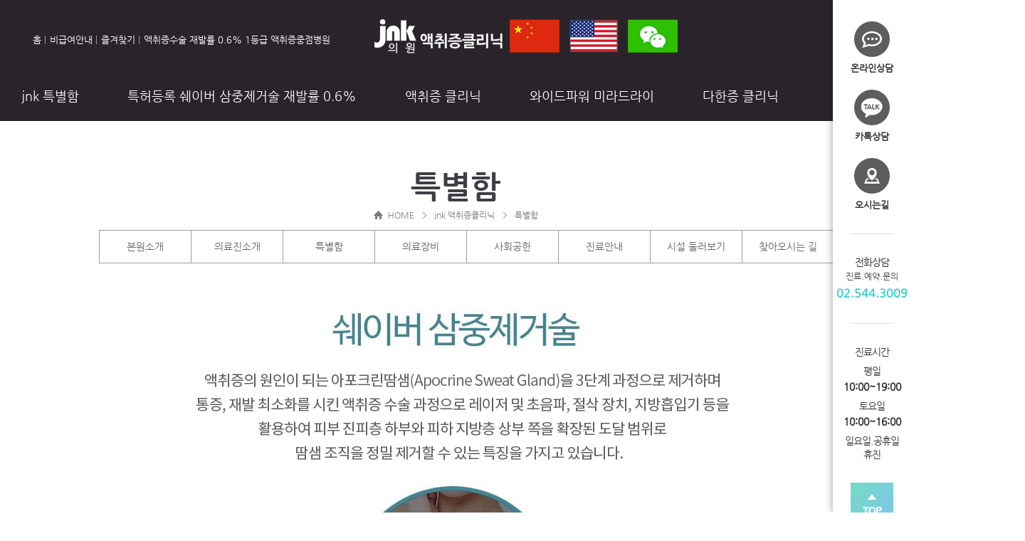

--- FILE ---
content_type: text/html
request_url: http://jnkosmi.com/sub/info02.php
body_size: 8821
content:
<html xmlns="http://www.w3.org/1999/xhtml">
<head>
<title>특별함</title>
<meta name="Keywords" content="특별함, 액취증,액취증수술, 액취증수술비용, 액취증수술병원, 겨드랑이액취증, 겨드랑이액취증수술, 겨드랑이액취증수술비용, 암내, 암내제거, 암내제거수술, 암내수술, 땀냄새, 다한증, 미라드라이, 미라드라이프레쉬, 미라드라이프레시, JNK액취증클리닉">
<meta name="Description" content="특별함, 액취증수술, 29년 경력 외과 전문의 정병태, 액취증 중점 진료, 특허등록 자산취득, 삼중제거술, 미라드라이, 미라드라이 프레쉬,신사역 액취증치료, 액취증 상담 전문 코디 1:1">
<!-- Google Tag Manager -->
<script>(function(w,d,s,l,i){w[l]=w[l]||[];w[l].push({'gtm.start':
new Date().getTime(),event:'gtm.js'});var f=d.getElementsByTagName(s)[0],
j=d.createElement(s),dl=l!='dataLayer'?'&l='+l:'';j.async=true;j.src=
'https://www.googletagmanager.com/gtm.js?id='+i+dl;f.parentNode.insertBefore(j,f);
})(window,document,'script','dataLayer','GTM-WNJWZBC');</script>
<!-- End Google Tag Manager -->

<meta http-equiv="imagetoolbar" content="no">
<meta http-equiv="X-UA-Compatible" content="IE=edge">
<meta http-equiv="Content-Type" content="text/html; charset=utf-8">

<link rel="stylesheet" type="text/css" href="/common/css/reset.css" media="all">
<link rel="stylesheet" type="text/css" href="/common/css/common.css" media="all">
<link rel="stylesheet" type="text/css" href="/common/css/layout.css" media="all">
<link rel="stylesheet" type="text/css" href="/common/css/main.css" media="all">
<link rel="stylesheet" type="text/css" href="/common/css/board.css" media="all">
<script type="text/javascript" src="/common/js/jquery-1.11.3.min.js"></script>
<script type="text/javascript" src="/common/js/bxslider.min.js"></script>
<script  type="text/javascript">LOGSID = "";/*logsid*/LOGREF = "";/*logref*/</script>
<script type="text/javascript" src="/common/js/gallery.js"></script>
<script type="text/javascript" src="/common/js/quick.js"></script>
<script type="text/javascript" src="/common/js/ui.js"></script>

<!-- 리타겟팅 코드 -->
<script type="text/javascript">
    var roosevelt_params = {
        retargeting_id:'PEJ5P5.EyzNqqfVoaNMuFQ00',
        tag_label:'JvjzsBx8Q3Ce0XEtkFMPKA'
    };
</script>
<script type="text/javascript" src="//adimg.daumcdn.net/rt/roosevelt.js" async></script>
<!-- 리타겟팅 코드 END -->

<!-- 리타겟팅 코드 -->
<script type="text/javascript">
//<![CDATA[ 
  var roosevelt_params = { retargeting_id: '6VG453.sz8HnnpTHNwXWMA00', tag_label: 'WaKBMphnfmq5aNxIgwKLIA5dl3Q' };
//]]>
</script>
<script type="text/javascript" src="//adimg.daumcdn.net/rt/roosevelt.js" async>
</script>
<!-- 리타겟팅 코드 END -->

<!-- 카카오픽셀 공통 코드 -->
<script type="text/javascript" charset="UTF-8" src="//t1.daumcdn.net/adfit/static/kp.js"></script>
<script type="text/javascript">
      kakaoPixel('3233662478184827861').pageView();
</script>
<!-- 카카오픽셀 공통 코드 END -->

<!-- Facebook Pixel Code -->
<script>
!function(f,b,e,v,n,t,s)
{if(f.fbq)return;n=f.fbq=function(){n.callMethod?
n.callMethod.apply(n,arguments):n.queue.push(arguments)};
if(!f._fbq)f._fbq=n;n.push=n;n.loaded=!0;n.version='2.0';
n.queue=[];t=b.createElement(e);t.async=!0;
t.src=v;s=b.getElementsByTagName(e)[0];
s.parentNode.insertBefore(t,s)}(window, document,'script',
'https://connect.facebook.net/en_US/fbevents.js');
fbq('init', '1553365468024050');
fbq('track', 'PageView');
</script>
<noscript><img height="1" width="1" style="display:none"
src="https://www.facebook.com/tr?id=1553365468024050&ev=PageView&noscript=1"
/></noscript>
<!-- End Facebook Pixel Code -->
<script type="text/javascript" src="//wcs.naver.net/wcslog.js"></script>
<script type="text/javascript">
if(!wcs_add) var wcs_add = {};
wcs_add["wa"] = "s_31448c068e35";
if(window.wcs) {
  wcs_do();
}
</script>

<!-- Global site tag (gtag.js) - Google Analytics -->
<script async src="https://www.googletagmanager.com/gtag/js?id=UA-204027361-2"></script>
<script>
  window.dataLayer = window.dataLayer || [];
  function gtag(){dataLayer.push(arguments);}
  gtag('js', new Date());

  gtag('config', 'UA-204027361-2');
</script>

<!-- Global site tag (gtag.js) - Google Ads: 797441117 -->
<script async src="https://www.googletagmanager.com/gtag/js?id=AW-797441117"></script>
<script>
  window.dataLayer = window.dataLayer || [];
  function gtag(){dataLayer.push(arguments);}
  gtag('js', new Date());

  gtag('config', 'AW-797441117');
</script>

<!-- Global site tag (gtag.js) - Google Ads: 10832776875 -->
<script async src="https://www.googletagmanager.com/gtag/js?id=AW-10832776875"></script>
<script>
  window.dataLayer = window.dataLayer || [];
  function gtag(){dataLayer.push(arguments);}
  gtag('js', new Date());

  gtag('config', 'AW-10832776875');
</script>

<!-- ADPNUT SCRIPT -->
<iframe src="https://tag.adpnut.com/prd/view?shopid=jbt8205" width="0"
height="0" frameborder="0"></iframe>

</head>
<body>
<div id="wrap" class="wrap">
	<!-- quick -->
	<div id="quick_new">
	<div class="menu">
		<ul>
						<!--<li><a href="/bbs/login.php" class="btn border_r_none">로그인</a></li>
			<li><a href="/bbs/register.php" class="btn">회원가입</a></li>-->
					</ul>
	</div>
	<div class="gnb">
		<ul>
			<li>
				<p class="img"><a href="/bbs/board.php?bo_table=online_consult"><img src="/images/common/quick_ic1.png" alt="온라인상담"></a></p>
				<p class="txt"><a href="/bbs/board.php?bo_table=online_consult">온라인상담</a></p>
			</li>
			<li>
				<p class="img"><a href="https://pf.kakao.com/_xldRexd" onclick="gtag('event', '카톡상담PC', { 'event_category': '카톡상담PC', 'event_label': 'label', 'value': 'value'});" target="_blank"><img src="/images/common/quick_ic2.png" alt="카톡상담"></a></p>
				<!--<p class="txt"><a href="https://pf.kakao.com/_xldRexd" target="_blank">카톡상담</a></p>-->
<p class="txt"><a href="https://pf.kakao.com/_xldRexd" onclick="gtag('event', '카톡상담PC', { 'event_category': '카톡상담PC', 'event_label': 'label', 'value': 'value'});" target="_blank">카톡상담</a></p>
				
			</li>
			
			<li>
				<p class="img"><a href="/sub/info08.php"><img src="/images/common/quick_ic4.png" alt="오시는 길"></a></p>
				<p class="txt"><a href="/sub/info08.php">오시는길</a></p>
			</li>
		</ul>
	</div>
	<div class="line"></div>
	<div class="tel">
		<ul>
			<li style="font-weight:400">전화상담<p>진료.예약.문의</li>
			<li><span><font size="3"; color="33cccc" >02.544.3009</font></span></li>

		</ul>
	</div>
	<div class="line"></div>
	<div class="tel">
		<ul>
			<li style="padding-bottom:8px;font-weight:400">진료시간</li>
			<li style="font-weight:400">평일</li>
			<li style="padding-bottom:5px;font-weight:900;"><span>10:00~19:00</span></li>
			<li style="font-weight:400">토요일</li>
			<li style="padding-bottom:5px;font-weight:900;"><span>10:00~16:00</span></li>
			<li style="font-weight:400">일요일.공휴일<br>휴진</li>
		</ul>
	</div>
	<div class="top_btn"><a href="#"><img src="/images/common/top_btn.jpg" alt="top"></a></div>
</div> 
<script type="text/javascript" src="//wcs.naver.net/wcslog.js"></script>
<script type="text/javascript">
if(!wcs_add) var wcs_add = {};
wcs_add["wa"] = "a5159f8df75990";
if(window.wcs) {
  wcs_do();
}
</script>

<style>
  #quick_left{position:fixed; bottom:40%; right:10%; z-index:999;    animation:quick_bounce 1.6s infinite ; 	transform-origin:center bottom}
  #quick_left a{display:block;}
  @media(max-width:1300px){
    #quick_left{display:none}
  } 
  	

  
  @-webkit-keyframes quick_bounce {
	0%,100%,20%,53%,80% {
		-webkit-transition-timing-function:cubic-bezier(0.215,.61,.355,1);
		transition-timing-function:cubic-bezier(0.215,.61,.355,1);
		-webkit-transform:translate3d(0,0,0);
		transform:translate3d(0,0,0)
	}
	40%,43% {
		-webkit-transition-timing-function:cubic-bezier(0.755,.050,.855,.060);
		transition-timing-function:cubic-bezier(0.755,.050,.855,.060);
		-webkit-transform:translate3d(0,-30px,0);
		transform:translate3d(0,-30px,0)
	}
	70% {
		-webkit-transition-timing-function:cubic-bezier(0.755,.050,.855,.060);
		transition-timing-function:cubic-bezier(0.755,.050,.855,.060);
		-webkit-transform:translate3d(0,-15px,0);
		transform:translate3d(0,-15px,0)
	}
	90% {
		-webkit-transform:translate3d(0,-4px,0);
		transform:translate3d(0,-4px,0)
	}
}

</style>
<div id="quick_left">
  <!--<a href="https://pf.kakao.com/_xldRexd/chat" target="_blank" >-->
  <a href="https://pf.kakao.com/_xldRexd/chat" onclick="gtag('event', '카톡상담PC', { 'event_category': '카톡상담PC', 'event_label': 'label', 'value': 'value'});" target="_blank">
    <img src="../img/kakaoh.png">
    </a>
<img src="../img/pp11.png">


</div>



<script type="text/javascript" src="//wcs.naver.net/wcslog.js"></script>
<script type="text/javascript">
if(!wcs_add) var wcs_add = {};
wcs_add["wa"] = "s_31448c068e35";
if(window.wcs) {
  wcs_do();
}
</script>	<!-- quick -->

	<!-- header -->
		
	<div class="topBanner">
		<ul>
		    
			<li><a href="/sub/info09.php"><img src="/images/main/top_banner_190517_1.png" alt="액취증수술병원" /></a></li>
			<!-- <li><a href="#"><img src="/images/main/top_banner_190517_2021.png" alt="액취증수술비용" /></a></li> -->
			<!-- <li><a href="/sub/laser02.php"><img src="/images/main/top_banner_181107.png" alt="" /></a></li> -->
			<!-- <li><a href="/sub/laser02.php"><img src="/images/main/top_banner_191224_2.png" alt="" /></a></li> -->
			<li><a href="/sub/laser01.php"><img src="/images/main/top_banner_190517_3.png" alt="큐젯삼중마취" /></a></li>
			<li><a href="/sub/laser01.php"><img src="/images/main/top_banner_190517_4.png" alt="쉐이버삼중제거술" /></a></li>
			
		</ul>
	</div>
	<script type="text/javascript">
		$(document).ready(function(){
			$('.topBanner ul').bxSlider({
				auto: true,
				pause: 4000,
				pager: false,
				controls: false,
				stopAutoOnClick: false,
				loop: true
			});
			$('.mainVisual .bx-wrapper').css('max-width',1170)
		});
	</script>

	<div id="header">
		<div id="top_util">
			<h1><a href="/" title="JNK 액취증클리닉"><img src="/images/common/logo.png" alt="JNK 액취증클리닉"></a><a href="/sub/hyper0303CN.php" title="JNK 액취증클리닉"><img src="/images/common/micncn.png" alt="JNK 액취증클리닉"></a> <a href="/sub/hyper0303EN.php" title="JNK 액취증클리닉"><img src="/images/common/mienen.png" alt="JNK 액취증클리닉"></a> <a href="/data/editor/2509/8a985db25d11ec3f04f952f1789bf58b_1757484413_1693.png" title="JNK 액취증클리닉" onclick="window.open(this.href, '_blank', 'width=333,height=379'); return false;">
    <img src="/images/common/wewe.png" alt="JNK 액취증클리닉">
</a></h1>
			<div class="menu_left">
				<ul>
					<li><a href="/" title="홈">홈</a></li>
					<!--<li><a href="/sub/sitemap.php" title="사이트맵">사이트맵</a></li>-->
					<li><a href="/sub/fom1.php" title="비급여안내">비급여안내</a></li>
					<li><a href="javascript:void(0);" onclick="window.external.AddFavorite('http://www.jnkosmi.com', 'JNK액취증클리닉')" title="즐겨찾기">즐겨찾기</a></li>
					<li><a href="/" title="액취증수술 재발률 0.6% 1등급 액취증중점병원 2020 2023">액취증수술 재발률 0.6% 1등급 액취증중점병원</a></li>
				</ul>
			</div>
			<!-- <div class="menu">
								<a href="/bbs/login.php" class="btn border_r_none">로그인</a>
				<a href="/bbs/register.php" class="btn">회원가입</a>
							</div> -->
		</div>

		<!-- gnb -->
		<div id="gnb">
			<ul>
				<li><a href="/sub/info09.php">jnk 특별함</a></li>
				<li><a href="/sub/laser01.php">특허등록 쉐이버 삼중제거술 재발률 0.6%</a></li>
				<li><a href="/sub/osmi01.php">액취증 클리닉</a></li>
				<li><a href="/sub/hyper0303.php">와이드파워 미라드라이</a></li>
				<li><a href="/sub/hyper01.php">다한증 클리닉</a></li>
				<!--<li><a href="/sub/osmi01.php">액취증 클리닉</a></li>
				<li><a href="/sub/hyper01.php">다한증 클리닉</a></li>
				<li><a href="/sub/ultrasonic01.php">초음파 땀주사</a></li>-->
				<li><a href="/bbs/board.php?bo_table=online_consult">온라인 상담</a></li>
				<!--<li><a href="/bbs/write.php?bo_table=reserve">진료예약</a></li>-->
				<li><a href="/sub/fom.php">진료예약</a></li>
				<li><a href="/sub/fom1.php">비급여안내</a></li>
				<li class="last-child"><a href="/bbs/board.php?bo_table=notice">커뮤니티</a></li>
				<li class="none">
					<a href="/bbs_new/login.php">회원정보관리</a>
					<ul>
						<li><a href="/bbs_new/login.php">로그인</a></li>
						<li><a href="/sub/register.php">회원가입</a></li>
						<li><a href="javascript:void(0);" onclick="win_password_forget('./password_forget.php');">아이디/비번찾기</a></li>
						<li><a href="/bbs_new/member_confirm.php?url=register_form.php">회원정보수정</a></li>
						<li><a href="/bbs_new/member_confirm.php?url=register_form.php">회원탈퇴</a></li>
					</ul>
				</li>
			</ul>
		</div>
		<!-- //gnb -->

		<div class="gnbdropwrap gnbdrop01" style='display:none;'>
			<div class="gnbdrop" >
				<ul class="gnb01drop">
					<li><a href="/sub/info09.php">본원소개</a></li>
					<!--<li><a href="/sub/info10.php">100대 명의 선정</a></li>-->
					<li><a href="/sub/info01.php">의료진소개</a></li>
					<li><a href="/sub/info02.php">특별함</a></li>
					<li><a href="/sub/info03.php">의료장비</a></li>
					<!--<li><a href="/sub/info04.php">한국소비자감동지수</a></li>-->
					<li><a href="/sub/info05.php">사회공헌</a></li>
					<li><a href="/sub/info06.php">진료안내</a></li>
					<li><a href="/sub/info07.php">시설 둘러보기</a></li>
					<li><a href="/sub/info08.php">찾아오시는 길</a></li>
				</ul>
			</div>
		</div>

		<div class="gnbdropwrap gnbdrop02" style='display:none;'>
			<div class="gnbdrop" >
				<ul class="gnb01drop">
					<li><a href="/sub/laser01.php">특허등록 쉐이버 삼중제거술 재발률 0.6%</a></li>
					<li><a href="/sub/laser02.php">쉐이버 삼중제거술 시술과정</a></li>
					<li><a href="http://jnkclinic.co.kr/review/">삼중제거술 액취증수술후기</a></li>
					<li><a href="/sub/ybo.php">압박옷 & 액취증수술 후 주의사항</a></li>
				</ul>
				<ul class="gnb01drop">
				<!--	<li style="margin-left:80px; height:150px;"><img src="/images/gnb_banner.png" alt="암내고민해결"></li>-->
				</ul>
				
			</div>
		</div>

		<div class="gnbdropwrap gnbdrop03" style='display:none;'>
			<div class="gnbdrop" >
				<ul class="gnb01drop">
					<li><a href="/sub/osmi01.php">액취증이란</a></li>
					<li><a href="/sub/osmi_special.php">jnk 특별함</a></li>
					<li><a href="/sub/osmi02.php">쉐이버 삼중제거술</a></li>
					<li><a href="/sub/cleaner.php">와이드파워 미라드라이</a></li>
					<li><a href="/sub/osmi03.php">액취증치료 가이드라인</a></li>
					<li><a href="/sub/osmi04.php">액취증수술 변천사</a></li>
				</ul>
			</div>
		</div>

		<div class="gnbdropwrap gnbdrop03" style='display:none;'>
			<div class="gnbdrop" >
				<ul class="gnb01drop">
				<li><a href="/sub/hyper0303.php">와이드파워 미라드라이</a></li>
					<!--<li><a href="/sub/hyper01.php">다한증이란</a></li>
					<li><a href="/sub/hyper02.php">다한증 치료방법</a></li>
					<li><a href="/sub/hyper03.php">겨드랑이 다한증</a></li>
					<li><a href="/sub/hyper0303.php">와이드파워 미라드라이</a></li>
					<!--<li><a href="/sub/hyper04.php">손 발 다한증</a></li>
					<li><a href="/sub/ultrasonic01.php">초음파 땀주사</a></li>-->
				</ul>
			</div>
		</div>

		<div class="gnbdropwrap gnbdrop03" style='display:none;'>
			<div class="gnbdrop" >
				<ul class="gnb01drop">
					<li><a href="/sub/hyper01.php">다한증이란</a></li>
					<li><a href="/sub/hyper02.php">다한증 치료방법</a></li>
					<li><a href="/sub/hyper03.php">겨드랑이 다한증</a></li>
					<li><a href="/sub/hyper0303.php">와이드파워 미라드라이</a></li>
					<li><a href="/sub/ultrasonic01.php">초음파 땀주사</a></li>
				</ul>
			</div>
		</div>

		<div class="gnbdropwrap gnbdrop03" style='display:none;' >
			<div class="gnbdrop" >
				<ul class="gnb01drop">
					<li><a href="/bbs/board.php?bo_table=online_consult">온라인 상담</a></li>
					<li><a href="http://jnkclinic.co.kr/review/">고객만족도</a></li>
					<li><a href="/bbs/board.php?bo_table=naver_consult">지식인 하이닥 상담실</a></li>
					<li><a href="/bbs/board.php?bo_table=video">지식인 하이닥 동영상</a></li>
					<li><a href="/sub/qna.php">자주묻는 질문답변</a></li>
				</ul>
			</div>
		</div>

		<div class="gnbdropwrap gnbdrop07" style='display:none;'>
			<div class="gnbdrop" >
				<ul class="gnb01drop">
					<!--<li><a href="/bbs/write.php?bo_table=reserve">진료예약 신청</a></li>
					<li><a href="/bbs/board.php?bo_table=reserve">진료예약 확인</a></li>-->
				</ul>
			</div>
		</div>

		<div class="gnbdropwrap gnbdrop08" style='display:none;'>
			<div class="gnbdrop" >
				<ul class="gnb01drop">
					<li><a href="/bbs/board.php?bo_table=notice">공지사항</a></li>
					<li><a href="/bbs/board.php?bo_table=meddia">매스컴</a></li>
					<li><a href="/bbs/board.php?bo_table=masscom">언론보도</a></li>
				</ul>
			</div>
		</div>
	</div>
	<script type="text/javascript">
		 var gnboldeq = 0;
		 $(function() {
			$("#gnb").find("li").mouseenter(function(){//대메뉴
				$(".gnbdropwrap").stop().hide();		
				$(".gnbdropwrap").eq($(this).index()).stop().slideDown();
				gnboldeq = $(this).index();
			});
			$('.gnbdropwrap').mouseenter(function(){//대메뉴
				$(this).mouseleave(function(){
					$(this).slideUp();
				})
			});
		});
	</script>
		<!-- //header -->

	<!-- sub_top -->
	<div id="sub_top">
		<h2 class="title01"><b>특별함</b></h2>
		<p class="location">
			<span class="home">HOME</span>
			<span>jnk 액취증클리닉</span>
			<span class="last">특별함</span>
		</p>
		<div class="sub-nav sub-nav2" style="width:1300px">
	<ul class="clearfix">
		<li><a href="/sub/info09.php">본원소개</a></li>
		<!--<li><a href="/sub/info10.php">100대 명의 선정</a></li>-->
		<li><a href="/sub/info01.php">의료진소개</a></li>
		<li><a href="/sub/info02.php">특별함</a></li>
		<li><a href="/sub/info03.php">의료장비</a></li>
		<!--<li><a href="/sub/info04.php">한국소비자감동지수</a></li>-->
		<li><a href="/sub/info05.php">사회공헌</a></li>
		<li><a href="/sub/info06.php">진료안내</a></li>
		<li><a href="/sub/info07.php">시설 둘러보기</a></li>
		<li><a href="/sub/info08.php">찾아오시는 길</a></li>
	</ul>
</div>	</div>
	<!-- //sub_top -->

	<!-- contentsArea -->
	<!--원본<div class="cont_size03" style="height: 620px;">
		<div class="cont" style="left: -8.5px;"><img src="/images/sub/info_cont02_01.jpg" alt=""></div>-->
		<!--<img src="/images/sub/info_cont02_01.jpg" style="max-width: 100%; height: auto;" alt="특별함">--></div>
	</div>

	<!--<div class="cont_size01" style="padding-top:60px;">
		<!--<img src="/images/sub/info_cont02_02.jpg" alt="">-->
	</div>

	<!--<div class="cont_size03" style="height: 620px;">
		<!--<div class="cont" style="left: -8.5px;"><img src="/images/sub/info_cont02_03.jpg" alt="">--></div>
	</div>

	<div class="cont_size01">
		<a href="/sub/laser01.php" target="_blank"><img src="/images/sub/info_cont02_04.jpg" alt="특별함" usemap="#info02" border="0"></a>
       <!-- <map name="info02">
          <area shape="circle" coords="499,1037,147" href="/sub/laser01.php" alt="삼중제거술 자세히 보러가기">
          <area shape="rect" coords="1,9846,998,10434" href="/sub/info05.php" alt="사회공헌 활동내용 자세히 보기">
        </map>-->
  </div>
	<!-- //contentsArea -->

	<!-- consult_box -->
	﻿
	<div class="consult_box" style="padding:0; background:#fff; overflow:hidden;">
	<!-- <a style="float:left;" onClick="lay_open('lay7');return false;" href="#"><img src="/images/layout/commonBtn-kakao.png" alt="카카오톡" /></a> -->
	
		<!--<a style="float:left;" href="https://pf.kakao.com/_xldRexd" onclick="gtag('event', '카톡상담PC', { 'event_category': '카톡상담PC', 'event_label': 'label', 'value': 'value'});" target="_blank"><img src="/images/layout/commonBtn-kakao.png" alt="카카오톡상담" /></a>-->
				<a style="float:left;" href="http://jnkclinic.co.kr/review/index.php" target="_blank"><img src="/images/layout/commonBtn-counselbb.png" alt="액취증수술후기" /></a>
		<a style="float:left; margin-left:10px;" href="http://www.jnkosmi.com/bbs/board.php?bo_table=online_consult" target="_blank"><img src="/images/layout/commonBtn-counsel.png" alt="온라인상담" /></a>
		<a style="float:left; margin:0 10px;" href="/sub/fom.php" target="_blank"><img src="/images/layout/commonBtn-reserve.png" alt="진료예약" /></a>
		<a style="float:left;" href="http://www.jnkosmi.com/sub/info02.php" target="_blank"><img src="/images/layout/commonBtn-special.png" alt="특별함" /></a>
		<!--	<a href="http://plus.kakao.com/home/jva4225s" target="_blank"><img src="/images/common/commonCounselImg.jpg" alt="카카오톡 상담" /></a>
		 <div class="inner">
			<ul>
				<li class="first-child" style="width:50%; float:left;">
					<label for="cc_name">이름</label>
					<input type="text" id="cc_name" class="input-text" style="width:138px;" />
				</li>
				<li style="width:50%; float:left;">
					<label for="cc_phone">연락처</label>
					<select id="cc_phone1">
						<option value="">010</option>
					</select>
					<input type="text" id="cc_phone2" class="input-text" style="width:48px; margin:0 4px;" />
					<input type="text" id="cc_phone3" class="input-text" style="width:48px;" />
				</li>
				<li>
					<label for="cc_cont">상담내용</label>
					<textarea id="cc_cont"></textarea>
				</li>
				<li class="last-child">
					<input type="checkbox" id="cc_agree" />
					<label for="cc_agree">개인정보수집동의</label>
					<a href="javascript:;" class="btnPolicy">개인정보취급방침</a>
				</li>
			</ul>
			<a href="#" class="btnSubmit"><img src="/images/common/commonCounsel_btnSubmit.jpg" alt="무료상담신청" /></a>
			<img src="/images/common/commonCounsel_img.jpg" alt="카카오톡 상담" />
		</div> -->
	</div>	<!-- //consult_box -->

	<!-- footer -->
	﻿
<div id="foot_map">
		<div class="inner">
			<img src="/images/sub/sam11.png" style="max-width: 100%; height: auto;">
			<div class="location"><img src="/images/main/loc.jpg" alt=""></div>
			<div class="map_w">
				<div class="txt"><img src="/images/main/map.jpg" alt=""></div>
				<div class="api">
					<!-- * 카카오맵 - 지도퍼가기 -->
					<!-- 1. 지도 노드 -->
					<div id="daumRoughmapContainer1600839778015" class="root_daum_roughmap root_daum_roughmap_landing"></div>

					<!--
						2. 설치 스크립트
						* 지도 퍼가기 서비스를 2개 이상 넣을 경우, 설치 스크립트는 하나만 삽입합니다.
					-->
					<script charset="UTF-8" class="daum_roughmap_loader_script" src="https://ssl.daumcdn.net/dmaps/map_js_init/roughmapLoader.js"></script>

					<!-- 3. 실행 스크립트 -->
					<script charset="UTF-8">
						new daum.roughmap.Lander({
							"timestamp" : "1600839778015",
							"key" : "2279m",
							"mapWidth" : "580",
							"mapHeight" : "276"
						}).render();
					</script>
				</div>
			</div>
		</div>
	</div>
	<!-- <div class="main_footer">
		<ul class="main_footmenu">
			<li><a href="/sub/info01.php"><span class="">의료진 소개</span> <img src="/images/footicon.jpg" alt=""></a></li>
			<li><a href="/sub/laser01.php"><span class="">무통 삼중제거술</span> <img src="/images/footicon.jpg" alt=""></a></li>
			<li><a href="/sub/osmi04.php"><span class="">액취증수술 변천사</span> <img src="/images/footicon.jpg" alt=""></a></li>
			<li><a href="/sub/info10.php"><span class="">100대 명의</span> <img src="/images/footicon.jpg" alt=""></a></li>
			<li><a href="/bbs/board.php?bo_table=online_consult"><span class="">온라인 상담</span> <img src="/images/footicon.jpg" alt=""></a></li>
			<li><a href="/bbs/write.php?bo_table=reserve"><span class="">진료 예약</span> <img src="/images/footicon.jpg" alt=""></a></li>
			<li style="border:0"><a href="/sub/info08.php"><span class="">오시는길</span> <img src="/images/footicon.jpg" alt=""></a></li>
		</ul>
	</div> 2020-09-23 -->
	<div class="foot_link">
		<ul>
			<li><a href="/sub/info01.php"><img src="/images/common/foot_ic1.png" alt=""></a></li>
			<li><a href="/sub/laser01.php"><img src="/images/common/foot_ic2.png" alt=""></a></li>
			<!--<li><a href="/sub/info10.php"><img src="/images/common/foot_ic3.png" alt=""></a></li>-->
			<li><a href="/sub/fom1.php"><img src="/images/common/foot_ic4.png" alt="비급여안내"></a></li>
			<li><a href="https://pf.kakao.com/_xldRexd" target="_blank"><img src="/images/common/foot_ic5.png" alt=""></a></li>
			<!--<li><a href="/bbs/write.php?bo_table=reserve"><img src="/images/common/foot_ic6.png" alt=""></a></li>-->
			<li><a href="/sub/fom.php"><img src="/images/common/foot_ic6.png" alt="진료예약"></a></li>
			<li><a href="/sub/info08.php"><img src="/images/common/foot_ic7.png" alt=""></a></li>
		</ul>
	</div>

	<div id="footer">
		<div class="cont">
			<img src="/images/common/b_logo.jpg" alt="JNK 액취증클리닉" class="logo">
			<address>
			<!--<p>모든 수술은 출혈, 염증 등 부작용의 가능성이 있으며 개인에 따라 수술 결과에 차이가 있을 수 있습니다.</p>
<p>수술의 부작용과 수술에 대한 정확한 정보를 의료인 상담시 꼭 확인하시길 바랍니다.</p>-->
<p><br>
				<p>서울특별시 강남구 도산대로 120 ㅣ 대표번호: 02-544-3009 | 제휴&마케팅제안: 0507-1424-5566</p>
				<p>사업자등록번호 : 211-10-20231 (상호 : JNK의원)</p>
				<p>Copyright ⓒ JNK 액취증 클리닉 All Rights Reserved.</p>
			</address>
		</div>
	</div>

<!-- WIDERPLANET PURCHASE SCRIPT START 2017.7.19 -->
<div id="wp_tg_cts" style="display:none;"></div>
<script type="text/javascript">
var wptg_tagscript_vars = wptg_tagscript_vars || [];
wptg_tagscript_vars.push(
(function() {
	return {
		wp_hcuid:"",  		     /*Cross device targeting을 원하는 광고주는 로그인한 사용자의 Unique ID (ex. 로그인 ID, 고객넘버 등)를 암호화하여 대입.
					      *주의: 로그인 하지 않은 사용자는 어떠한 값도 대입하지 않습니다.*/
		ti:"36863",            	     /*광고주 코드*/
		ty:"Home",       /*트래킹태그 타입*/
		device:"web",                /*디바이스 종류 (web 또는 mobile)*/
		items:[{i:"비용상담",	     /*전환 식별코드 (한글, 영문, 숫자, 공백 허용)*/
			t:"비용상담",         /*전환명 (한글, 영문, 숫자, 공백 허용)*/
			p:"1",		     /*전환가격 (전환 가격이 없을경우 1로 설정)*/
			q:"1"		     /*전환수량 (전환 수량이 고정적으로 1개 이하일 경우 1로 설정)*/
		}]
	};
}));
</script>
<script type="text/javascript" src="//cdn-aitg.widerplanet.com/js/wp_astg_4.0.js"></script>
<!-- // WIDERPLANET PURCHASE SCRIPT END 2017.7.19 -->


<!-- Mobon Tracker v3.1 [공용] start -->
<script type="text/javascript">
<!--
        function mobRf(){
               var rf = new EN();
               rf.setSSL(true);
               rf.sendRf();
        }

		function mobConv(){
				var cn = new EN();
				cn.setData("uid",  "jnkosmi");
				cn.setData("ordcode",  "");
				cn.setData("qty", "1"); 
				cn.setData("price", "1");
				cn.setData("pnm", encodeURIComponent(encodeURIComponent("counsel")));
				cn.setSSL(true);
				cn.sendConv();
		}
//-->
</script>
<script src="https://cdn.megadata.co.kr/js/enliple_min2.js" defer="defer" onload="mobRf()"></script>
<!-- Mobon Tracker v3.1 [공용] end -->

<!-- Enliple Tracker Start -->
<script type="text/javascript">
(function(a,g,e,n,t){a.enp=a.enp||function(){(a.enp.q=a.enp.q||[]).push(arguments)};n=g.createElement(e);n.async=!0;n.defer=!0;n.src="https://cdn.megadata.co.kr/dist/prod/enp_tracker_self_hosted.min.js";t=g.getElementsByTagName(e)[0];t.parentNode.insertBefore(n,t)})(window,document,"script");
enp('create', 'common', 'jnkosmi', { device: 'W' }); // W:웹, M: 모바일, B: 반응형
enp('send', 'common', 'jnkosmi');
</script>
<!-- Enliple Tracker End -->



<script type="text/javascript" src="//wcs.naver.net/wcslog.js"></script>
<script type="text/javascript">
if(!wcs_add) var wcs_add = {};
wcs_add["wa"] = "s_31448c068e35";
if(window.wcs) {
  wcs_do();
}
</script>


<!-- AceCounter Gathering Script V.9.0.2025011001 -->
<script language='javascript'>
	var _AceGID=(function(){var Inf=['xn--bj1bp4k40k5he8mg2le.com','액취증클리닉.com,xn--bj1bp4k40k5he8mg2le.com,www.xn--bj1bp4k40k5he8mg2le.com','AX1A103487','0','NaPm,Ncisy','1']; var _CI=(!_AceGID)?[]:_AceGID.val;var _N=0;if(_CI.join('.').indexOf(Inf[2])<0){ _CI.push(Inf);  _N=_CI.length; } return {o: _N,val:_CI}; })();
	var _AceCounter=(function(){var G=_AceGID;var _sc=document.createElement('script');var _sm=document.getElementsByTagName('script')[0];if(G.o!=0){var _A=G.val[G.o-1];var _U=(_A[4]).replace(/\,/g,'_');_sc.src='https:/'+'/cr.acecounter.com/ac.j'+'s?gc='+_A[2]+'&py='+_A[1]+'&up='+_U+'&rd='+(new Date().getTime());_sm.parentNode.insertBefore(_sc,_sm);return _sc.src;}})();
</script>
<!-- AceCounter Gathering Script End -->

	<!-- //footer -->
</div>
</body>
<script type="text/javascript" language="JavaScript">

var mobileKeyWords = new Array('iPhone', 'iPod', 'BlackBerry', 'Android', 'Windows CE', 'Windows CE;', 'LG', 'MOT', 'SAMSUNG', 'SonyEricsson', 'Mobile', 'Symbian', 'Opera Mobi', 'Opera Mini',  'IEmobile');

for (var word in mobileKeyWords){
if (navigator.userAgent.match(mobileKeyWords[word]) != null){
window.location.href = "http://www.jnkosmi.com/m/sub/introduce/info02.php";
break;
}
}
</script>
</html>

 

--- FILE ---
content_type: text/css
request_url: http://jnkosmi.com/common/css/reset.css
body_size: 844
content:
@font-face {
    font-family:'NanumGothic'; 
    src:url('nanum.eot'); 
    src:url('nanum.eot?#iefix') format('embedded-opentype'), url('nanum.woff') format('woff'), url('nanum.ttf') format('truetype'); 
    font-weight:normal; 
    font-style:normal; 
}
@font-face {
    font-family:'NanumGothicBold'; 
    src:url('nanum_bold.eot'); 
    src:url('nanum_bold.eot?#iefix') format('embedded-opentype'), url('nanum_bold.woff') format('woff'), url('nanum_bold.ttf') format('truetype'); 
    font-weight:bold; 
    font-style:normal; 
}

html, body, div, span, applet, object, iframe,
h1, h2, h3, h4, h5, h6, p, blockquote, pre,
 abbr, acronym, address, big, cite, code,
del, dfn, em, img, ins, kbd, q,samp,
small, strong, sub, sup, tt, var,
 i, center,
dl, dt, dd, ol, ul, li,
fieldset, form, label, legend,
table, caption, tbody, tfoot, thead, tr, th, td,
article, aside, canvas, details, embed, 
figure, figcaption, footer, header, hgroup, 
menu, nav, output, ruby, section, summary,
time, mark, audio, video,textarea,span,address{
	margin: 0;
	padding: 0;
	border: 0;
	font-size:12px;
	line-height:180%;
	color:#474747;	
	text-decoration: none;
	font-family:'NanumGothic',Dotum,arial,sans-serif;		
	letter-spacing:-0em;
	word-break:keep-all;
	
	font-weight:normal; font-style:normal;
}
b,strong,a.strong{font-family:'NanumGothicBold',Dotum,arial,sans-serif; font-weight:normal; font-style:normal;}
address{font-style:normal;}

/* HTML5 display-role reset for older browsers */
article, aside, details, figcaption, figure, 
footer, header, hgroup, menu, nav, section {
	display: block;
}
body {
	line-height: 1;
}
ol, ul {
	list-style: none;
}
blockquote, q {
	quotes: none;
}
blockquote:before, blockquote:after,
q:before, q:after {
	content: '';
	content: none;
}
table {
	border-collapse: collapse;
	border-spacing: 0;
}

a{text-decoration:none;}

.hidden{display:none;}

.board li a{color:#e1e1da;}

--- FILE ---
content_type: text/css
request_url: http://jnkosmi.com/common/css/common.css
body_size: 974
content:
.consult_box{overflow:hidden; position:relative; padding:10px 0px; width:1000px; margin:60px auto 60px; background:#555555;}
.consult_box > div, .consult_box > img{float:left;}
.consult_box > div.consult_form{overflow:hidden; width:725px; margin-left:30px; padding-right:15px;}
.consult_box > div.consult_form table{float:left;}
.consult_box > div.consult_form .btn{float:right;}
.consult_box legend{overflow:hidden; position:absolute; top:0px; left:0px; width:1px; height:1px;}
.consult_box table.table01{width:490px; table-layout:fixed; margin-top:5px;}
.consult_box table.table01 td,.consult_box table.table01 th{padding:10px 5px;}
.consult_box table.table01 th img{margin-top:3px;}


.online_cont01{position:relative;}
.online_cont01 img{position:relative;}
.online_cont01 .pos01{position:absolute; bottom:0px; right:0px;}
.online_cont01 .pos02{position:absolute; bottom:-37px; right:0px;}

.online_cont01 .email_form{overflow:hidden; position:absolute; top:180px; right:0px;}
.online_cont01 .email_form b,.online_cont01 .email_form input, .online_cont01 .email_form img{float:left;}
.online_cont01 .email_form b{display:inline-block; padding:0px 3px; line-height:33px;}



#sitemap > ul:after{ clear:both;content:''; display:table; }

#sitemap > ul > li{float:left; width:220px;  height:500px; margin:0px 14px;}
#sitemap > ul > li > a{display:block; width:220px; height:53px; font-size:18px; font-family:'NanumGothicBold',Dotum,arial,sans-serif; font-weight:normal; font-style:normal; color:#FFFFFF; line-height:53px; text-align:center; background:url('/images/sub/sitemap_bg.jpg') no-repeat;}
#sitemap > ul > li > ul > li{padding:12px 0px; border-bottom:1px solid #d5d5d5; line-height:20px;}
#sitemap > ul > li > ul > li > a{display:block; padding-left:15px; font-size:14px; color:#828282; letter-spacing:-0.6px;}


#qna{}
#qna ul li{overflow:hidden; width:100%; border-bottom:2px solid #2e2e38;}
#qna ul li:first-child{border-top:2px solid #2e2e38;}
#qna .cont_q{padding-left:60px; border-bottom:1px solid #bababa; background:url('/images/sub/ico_q.jpg') no-repeat 8px 11px;}
#qna .cont_q a{display:block; font-size:20px; line-height:60px; color:#394345;}
#qna .cont_a{display:none; padding:15px 60px 25px; font-size:14px; color:#656565; line-height:22px; background:url('/images/sub/ico_a.jpg') no-repeat 8px 11px;}


.input02{height:35px; padding:0px 10px; border:1px solid #e2e2e2; line-height:33px; }
.input03{height:33px; padding:0px 10px; border:1px solid #e2e2e2; line-height:31px; }
.input1{height:18px; border:1px solid #dadada; line-height:16px;}
.textarea{border:1px solid #dadada; line-height:18px;}
.textarea02{padding:0px 10px; border:1px solid #dadada; line-height:20px;}

.mt10{margin-top:10px;}
.mt25{margin-top:25px;}
.mt50{margin-top:50px;}
.mt90{margin-top:90px;}
.pt30{padding-top:30px;}
.pt70{padding-top:70px;}
.pt100{padding-top:100px;}

.border_c01{border:1px solid #b1a628 !important;}

.osmi_01 .consult_box{
	margin-top:0;
}

--- FILE ---
content_type: text/css
request_url: http://jnkosmi.com/common/css/layout.css
body_size: 3667
content:


/* 2018-10-28 탑네비게이션 변경*/
#wrap{ /*overflow:hidden;  임시삭제*/ position:relative; width:100%; min-width:1000px; z-index:10000;}

#header{position:relative; z-index:100000; background:#29242a;}

#top_util{position:relative; width:1200px; height:100px; margin:0 auto;}
#top_util h1{position:absolute; top:27px; left:486px;}
#top_util .menu{overflow:hidden; position:absolute; right:11px; top:37px;}
#top_util .menu a.btn{display:block; float:left; padding:0px 10px; border:1px solid #d5d5d5; line-height:23px; color:#ffffff;  font-size:13px;}
#top_util .menu a.btn.border_r_none{border-right:0px;}
#top_util .menu_left{overflow:hidden; position:absolute; left:0px; top:44px;}
#top_util .menu_left ul{overflow:hidden; float:left; margin-right:3px;}
#top_util .menu_left ul li{float:left; position:relative;}
#top_util .menu_left ul li a{display:inline-block; padding:0px 6px; font-size:13px; color:#fff; line-height:23px;}
#top_util .menu_left ul li a::before{display:block;position:absolute;top: 6px;left:-1px;height: 12px;border-left:1px solid #999999;content:'';}

#gnb{overflow:hidden; position:absolute; top:100px; left:0px; width:100%; height:70px; background:#29242a; border-bottom:1px solid #fff;}
#gnb > ul{width:1220px; margin:0 auto;}
#gnb > ul:after{display:block; content:''; clear:both;}
#gnb > ul > li{float:left;}
#gnb > ul > li.none{display:none;}
#gnb > ul > li > a{display:block; font-size:18px; color:#FFFFFF; font-weight:normal; font-style:normal; line-height:39px; padding:15px 34px}
#gnb > ul > li > a:hover{color:#ffdd01}
#gnb > ul > li:first-child > a{padding-left:0}
#gnb > ul > li.last-child > a{padding-right:0}
#gnb > ul > li > ul{padding-top:13px; padding-left:33px;}
#gnb > ul > li > ul > li > a{font-size:13px; color:#FFFFFF; line-height:21px;}
#gnb > ul > li > ul > li > a:hover{color:#dbdcde;}

.gnbdropwrap{position:absolute; top:170px; z-index:110; width:100%; margin:0 auto; border-top:1px solid #fff;  height:200px;  }
.gnbdrop{position:relative;  margin:0 auto;  width:100%;  background-color:#29242a;}	

.gnb01drop{position:relative; background-color:#29242a; margin: auto; width:1200px;}
.gnb01drop>li {position:relative; height:59px; display:inline-block; }
.gnb01drop>li>a{ height:59px; color:#fff; padding:20px 18px; line-height:400%; font-size:15px;}
.gnb01drop>li>a:hover{color:#ffdd01; }

.gnbdrop02 .gnb01drop li:first-child a{margin-left:50px;}
.gnbdrop03 .gnb01drop li:first-child a{margin-left:100px;}
.gnbdrop04 .gnb01drop li:first-child a{margin-left:300px;}
.gnbdrop05 .gnb01drop li:first-child a{margin-left:668px;}
.gnbdrop06 .gnb01drop li:first-child a{margin-left:555px;}
.gnbdrop07 .gnb01drop li:first-child a{margin-left:903px;}
.gnbdrop08 .gnb01drop li:first-child a{margin-left:930px;}

#quick_menu{position:fixed; top:90px; right:0px; bottom:0px; z-index:1000000; width:87px; min-height:504px;}
#quick_menu .cont{position:absolute; top:90px; left:0px; bottom:0px; }
#quick_menu .scont{display:none; position:absolute; top:0px; left:87px; bottom:0px; width:507px; background:#fafafa;}
#quick_menu .scont.cont_talk{background:#ffed19;}
#quick_menu .scont .btn_close{position:absolute; top:0px; right:0px;}
#quick_menu .scont h2{ padding: 30px 0 0 15px; }
#quick_menu .scont legend{position:absolute; top:0px; left:0px; font-size:0px;}
#quick_menu .scont table{width:370px; margin-left:30px;}
#quick_menu .scont .cont_img{margin-left:30px;}

.form_table01{}
.form_table01 th, .form_table01 th label{font-size:13px; color:#3e4241; text-align:left;}
.form_table01 td{padding:4px 0px}

.q_submit{width:282px; height:47px; margin-top:10px; border:0px; font-size:18px; color:#ffffff; font-family:'NanumGothicBold',Dotum,arial,sans-serif; font-weight:normal; font-style:normal; background:#535e8d;}
.q_submit.c02{background:#38222e !important;}
.q_submit.c03{background:#774eaf}
.q_submit.c04{background:#08818a}


#sub_top{width:1000px; margin:0 auto 25px;}
#sub_top .title01{padding-top:132px; font-size:45px; color:#3e3f45; text-align:center; line-height:60px;}
#sub_top .location{text-align:center;}
#sub_top .location span{display:inline-block; padding-left:16px; padding-right:9px; color:#808080; line-height:20px; background:url('/images/common/ico_arrow.jpg') no-repeat 0px 6px;}
#sub_top .location span.home{padding-left:20px; background:url('/images/common/ico_home.jpg') no-repeat 0px 4px;}
#sub_top .location span.last{padding-right:0px;}


.cont_size01{width:80%; max-width:1000px; min-width:800px; margin:0 auto;}
.cont_size01 img{max-width:100%;}
.cont_size02{width:850px; margin:0 auto;}
.cont_size03{overflow:hidden; position:relative; width:100%; min-width:1100px; height:0px; background-position: top center;}
.cont_size03 .cont{position:absolute; top:0px; left:0px;}
.cont_video{width:860px; margin:0 auto; padding:40px 0;}


#foot_map {width:100%; margin:auto; max-width:1920px; height:400px;background:#28232a;}
#foot_map .inner {width:1320px;margin:auto;overflow:hidden;}
#foot_map .inner .location {float:left;width:660px;}
#foot_map .inner .map_w {float:left;width:660px;overflow:hidden;}
#foot_map .inner .map_w .txt {float:left;}
#foot_map .inner .map_w .api {float:left;margin-top:54px;}
#footer{width:100%; }
#footer .cont{overflow:hidden; width:1200px; margin:20px auto;}
#footer .cont .logo{float:left; margin-top:10px;}
#footer .cont address{display:block; float:left; margin-left:30px;}
#footer .cont address p{color:#707070; line-height:18px;}

.main_footer{width:1200px; margin:0 auto; padding-top:20px;}
.main_footer a{color:#444;}
.main_footmenu{overflow:hidden;border:1px solid #d5dcdf;border-top:2px solid #8f979a;margin-bottom:40px;}
.main_footmenu li{float:left;padding:0px 10px;line-height:38px;border-right: 1px solid #d5dcdf;width: 12.53%;font-size: 12px;}
/*.main_footmenu li a{  display: block;height: 38px;}*/
.main_footmenu li a:hover span{color:#ccc;}
.main_footmenu li img{  float: right;margin-top: 14px;}
.main_footmenu li span{float:left; line-height:38px;}


.consult_box {position:relative;}
.consult_box ul {margin:30px 0 0 30px; width:470px; float:left;}
.consult_box li {margin-bottom:20px;}
.consult_box li label {width:60px; color:#fff; font-size:16px; display:inline-block; margin-right:20px; float:left; line-height:18px; text-align:right;}
.consult_box li.first-child label {letter-spacing:1.9em;}
.consult_box li.last-child label {font-size:13px; width:100px; margin-right:10px;}
.consult_box li.last-child a {display:inline-block; padding:5px 20px; background:#444; color:#b5b5b5; line-height:1em;}
.consult_box li input {float:left;}
.consult_box li input.input-text {border:1px solid #dbdbdb; height:18px; line-height:18px;}
.consult_box li select {float:left; width:48px; height:18px; line-height:18px; border:1px solid #dbdbdb;}
.consult_box li textarea {width:386px; border:1px solid #dbdbdb;}
.consult_box .btnSubmit {margin:0 15px 0 45px; float:left;}


/* 팝업레이어 */
#hd_pop {z-index:1000;position:relative;margin:0 auto;width:970px;height:0}
#hd_pop h2 {position:absolute;font-size:0;line-height:0;overflow:hidden}
.hd_pops {position:absolute;border:1px solid #e9e9e9;background:#fff}
.hd_pops_con {}
.hd_pops_footer {padding:10px 0;background:#000;color:#fff;text-align:right; width:100%; float:left;}
.hd_pops_footer button {margin-right:5px;padding:5px 10px;border:0;background:#393939;color:#fff; float:right;}




.reservation {overflow:hidden; width:1000px; margin:0 auto; border-top:2px solid #2f2f2f;}
.reservation h3 {font-size:18px; color:#15161a; font-weight:bold; text-align:center; line-height:80px;}
.reservation .reserveCalendar {width:330px; height:590px; float:left;}
.reservation .reserveCalendar .calendar {width:330px; height:378px; margin:0 auto; text-align:center; background:#fff;}
.reservation .reserveCalendar .calendar table {table-layout:fixed; width:330px;}
.reservation .reserveCalendar .calendar thead th {font-weight:normal; line-height:1em;}
.reservation .reserveCalendar .calendar thead tr:first-child th {background:#4696ab; color:#fff; font-size:23px; padding:11px 0; border:1px solid #4696ab;}
.reservation .reserveCalendar .calendar thead tr:first-child th div {width:100px; margin:0 auto; text-align:left; position:relative;}
.reservation .reserveCalendar .calendar thead tr:first-child th div span {display:block; font-size:18px; line-height:18px; color:#fff;}
.reservation .reserveCalendar .calendar thead tr:first-child th div strong {font-weight:normal; font-size:42px; line-height:32px; position:absolute; top:0; left:50px; color:#fff;}
.reservation .reserveCalendar .calendar thead tr:last-child th {background:#edeee9; color:#565656; font-size:13px; border:1px solid #e1e1e1; padding:8px 0; line-height:1em; width:60px;}
.reservation .reserveCalendar .calendar thead tr:last-child th:first-child {color:#e94028;}
.reservation .reserveCalendar .calendar tbody td {width:45px; height:45px; border:1px solid #e1e1e1; text-align:center;}
.reservation .reserveCalendar .calendar tbody td a {font-size:13px; color:#2563ca; display:block; width:43px; height:43px; line-height:43px; border:2px solid #fff;}
.reservation .reserveCalendar .calendar tbody td a.selected {border:2px solid #4696ab; margin:0;}
.reservation .reserveCalendar .calendar tbody td a.booked {background:#d7d7d7; border:2px solid #d7d7d7;}
.reservation .reserveCalendar .calendar tbody td a.holiday {color:#e94028;}
.reservation .reserveCalendar .calendar tbody td:first-child a {color:#e94028;}
.reservation .reserveCalendar .calendar tbody td .last-month,.reservation .reserveCalendar .calendar tbody td .next-month {color:#dcdcdc!important;}
.reservation .reserveCalendar .calendar tfoot td {padding-bottom:20px;}
.reservation .reserveCalendar .calendar tfoot td p {font-size:16px; color:#000; font-weight:bold; padding:15px 0;}
.reservation .reserveCalendar .calendar tfoot td textarea {background:#ececec; width:390px; height:80px; border:0; margin:0 auto; margin-bottom:20px; padding:5px;}
.reservation .reserveCalendar .desc {overflow:hidden; width:298px; border:1px solid #e2e2e2; border-top:0; padding:34px 15px;}
.reservation .reserveCalendar .desc dt {float:left; margin-right:5px;}
.reservation .reserveCalendar .desc dd {float:left; width:200px;}
.reservation .reserveCalendar .desc dd.blue {color:#2d63cf;}
.reservation .reserveCalendar .desc dd.red {color:#e94028;}
.reservation .reserveCalendar .desc dd.bg span {display:inline-block; background:#d7d7d7; padding:0 5px; color:#2d63cf;}

.reservation .timeTable {width:330px; height:590px; float:left; margin:0 5px;}
.reservation .timeTable table {table-layout:fixed; width:100%; border-bottom:1px solid #e9e9e6;}
.reservation .timeTable thead {background:#4696ab;}
.reservation .timeTable tbody {background:#f4f5f2; display:block; border:1px solid #e9e9e6; border-top:0; width:328px;}
.reservation .timeTable thead th {color:#fff; width:50%; line-height:60px; font-size:18px;}
.reservation .timeTable tbody th {width:164PX; line-height:26px; text-align:left; text-indent:35px; font-size:14px; color:#15161a; border-top:2px solid #fff;}
.reservation .timeTable tbody td {width:164PX; line-height:26px; text-align:center; font-size:14px; background:#f4f5f2; border-top:2px solid #fff;}
.reservation .timeTable tbody td a {font-size:14px;}


.reservation .reserveInput {width:330px; height:590px; float:left;}
.reservation .reserveInput table {border:1px solid #e2e2e2; height:509px; table-layout:fixed;}
.reservation .reserveInput tbody {display:block; padding-top:40px;}
.reservation .reserveInput th {padding:0 0 30px 25px; text-align:left; width:80px; font-weight:bold; color:#15161a; font-size:14px;}
.reservation .reserveInput th.letter {letter-spacing:14px;}
.reservation .reserveInput td {padding:0 25px 30px 0; width:200px;}
.reservation .reserveInput td .input-text {width:100%; height:25px; line-height:25px;}
.reservation .reserveInput td.phone .input-text {width:58px; float:left;}
.reservation .reserveInput td.phone .bar {width:10px; float:left; text-align:center; line-height:25px;}
.reservation .reserveInput td.email .input-text {width:88px; float:left;}
.reservation .reserveInput td.email .at {width:20px; float:left; line-height:25px; text-align:center;}
.reservation .reserveInput th textarea {border:1px solid #e3e3e3; background:#eeeeee; width:265px; height:130px; padding:5px; resize:none;}

.reserve_policy {width:1000px; margin:40px auto 0; border-top:2px solid #2f2f2f; padding-top:20px;}
.reserve_policy h3 {font-size:18px; color:#15161a; font-weight:bold; margin-bottom:15px;}
.reserve_policy textarea {border:1px solid #e3e3e3; background:#eeeeee; width:100%; height:180px; padding:5px; resize:none; overflow-y:scroll;}
.reserve_policy label {float:right; font-size:13px; color:#272e38; font-weight:bold; margin:15px 0;}
.reserve_policy label input {margin-top:5px; float:left;}
.reserve_policy .btnArea {clear:both; text-align:center;}



.subBoard {width:1000px; margin:15px auto 0; border:1px solid #b3b3b3; overflow:hidden;}
/*.subBoard h3 {width:450px; margin:0 auto; font-size:25px; color:#15161a; font-weight:bold; padding:30px 0;}*/
.subBoard h3 {margin-bottom:30px;}
.subBoard .gallery {width:499px; height:290px; float:left; border-right:1px solid #b3b3b3;}
.subBoard .gallery ul {width:450px; margin:0 auto; overflow:hidden;}
.subBoard .gallery ul li {float:left; margin-right:10px; width:140px; text-align:center;}
.subBoard .gallery ul li:last-child {margin-right:0;}
.subBoard .gallery ul li img {margin-bottom:15px;}
.subBoard .gallery ul li .subject {font-size:14px; color:#15161a; width:140px; overflow:hidden; text-overflow:ellipsis; white-space:nowrap; display:block;}
.subBoard .list {width:500px; height:290px; float:left;}
.subBoard .list ul {width:450px; margin:0 auto;}
.subBoard .list ul li {margin-bottom:10px; overflow:hidden; padding-left:15px; background:url(/images/common/bulletType1.gif) 5px center no-repeat;}
.subBoard .list ul li span {float:left; font-size:14px; font-weight:bold;}
.subBoard .list ul li span.category {color:#0a99a4; margin-right:3px;}
.subBoard .list ul li span.subject {color:#15161a; overflow:hidden; text-overflow:ellipsis; white-space:nowrap; width:340px;}

/* 신규 오른쪽 퀵메뉴 */
#quick_new {position:fixed;top:0;right:0;width:110px;height:100%;background:#fff;box-shadow:0 10px;text-align:center;box-shadow:0 0 10px rgba(0, 0, 0, 0.4);z-index:9999999;}
#quick_new .menu {width:60px;margin:30px auto;}
#quick_new .menu ul li {padding-bottom:5px;border-bottom:#ddd 1px solid;margin-bottom:5px;letter-spacing:-0.75px;}
#quick_new .menu ul li:last-child {padding-bottom:0;margin-bottom:0;border-bottom:0;}
#quick_new .menu ul li a {font-size:13px;color:#666;font-weight:bold;}
#quick_new .gnb ul li {text-align:center;margin-bottom:20px;letter-spacing:-0.75px;}
#quick_new .gnb ul li:last-child {margin-bottom:0;}
#quick_new .gnb ul li .img {margin-bottom:5px;}
#quick_new .gnb ul li .txt a {font-size:13px;color:#333;font-weight:bold;}
#quick_new .line {width:60px;border-bottom:#ddd 1px solid;margin:auto;padding-bottom:30px;margin-bottom:30px;}
#quick_new .tel ul li {font-size:14px;color:#333;font-weight:bold;line-height:1.4;letter-spacing:-0.75px;}
#quick_new .tel ul li:last-child {margin-bottom:0;}
#quick_new .tel ul li span {font-size:14px;color:#29242a;font-weight:900;}
#quick_new .top_btn {margin-top:30px;}

/* 신규 풋터 메뉴 */
.foot_link {background:#29232a;padding:25px 0;border-top:#3b353c 1px solid;}
.foot_link ul {width:1320px;margin:auto;overflow:hidden;}
.foot_link ul li {float:left;margin-right:85px;}
.foot_link ul li:last-child {margin-right:0;}

--- FILE ---
content_type: text/css
request_url: http://jnkosmi.com/common/css/main.css
body_size: 2898
content:
.topBanner {display:none; text-align:center; height:115px;}
.main .topBanner {display:block;}

/*2018-11-04 플래시 영역*/
#main_visual {overflow:hidden; position:relative; width:100%; height:740px;}
#main_visual .img_list{overflow:hidden; position:absolute; top:0px; left:0px; width:100%; height:740px;}
#main_visual .img_list li{display:none;}
#main_visual .img_list .flash_div{position:absolute;right:50%;margin-right:-880px;top:70px;}
#main_visual .m_container{position:relative; width:1377px; margin:665px auto 0;}
#main_visual .m_container a.btn_prev{display:block; position:absolute; top:40px; left:34px; width:17px; height:26px; background:url('/images/main/btn_prev.png') no-repeat;}
#main_visual .m_container a.btn_next{display:block; position:absolute; top:40px; left:1360px; width:17px; height:26px; background:url('/images/main/btn_next.png') no-repeat;}
#main_visual .m_container .list_cont{overflow:hidden; position:absolute; top:10px; left:80px; width:1260px; height:85px;}
#main_visual .m_container .list_cont ul{position:absolute; top:0px; left:0px; width:20000px;}
#main_visual .m_container .list_cont ul li{float:left; width:204px; border:1px solid #cecece; margin-right:5px; background:#ffffff;}
#main_visual .m_container .list_cont ul li.active{border:1px solid #579ca9; background:#579ca9;}
#main_visual .m_container .list_cont ul li a{display:block; width:100%; height:82px; text-align:center;}
#main_visual .m_container .list_cont ul li a img{margin-top:23px; display:none;}
#main_visual .m_container .list_cont ul li a img:first-child{display:inline-block;}

#main_visual .m_container a.btn_prev_flash{display:block; position:absolute; top:40px; left:34px; width:17px; height:26px; background:url('/images/main/btn_prev.png') no-repeat;}
#main_visual .m_container a.btn_next_flash{display:block; position:absolute; top:40px; left:1360px; width:17px; height:26px; background:url('/images/main/btn_next.png') no-repeat;}
#main_visual .m_container .list_cont_flash{overflow:hidden; position:absolute; top:10px; left:80px; width:1260px; height:85px;}
#main_visual .m_container .list_cont_flash ul{position:absolute; top:0px; left:0px; width:20000px;}
#main_visual .m_container .list_cont_flash ul li{float:left; width:152px; border:1px solid #cecece; margin-right:5px; background:#ffffff;cursor:pointer;}
#main_visual .m_container .list_cont_flash ul li.active{border:1px solid #579ca9; background:#579ca9;}
#main_visual .m_container .list_cont_flash ul li a{display:block; width:100%; height:82px; text-align:center;}
#main_visual .m_container .list_cont_flash ul li a img{max-width:100%;}
#main_visual .m_container .list_cont_flash ul li a img:nth-child(2n-1){margin-top:23px; display:inline-block;}
#main_visual .m_container .list_cont_flash ul li a img:nth-child(2n){margin-top:23px; display:none;}
#main_visual .m_container .list_cont_flash ul li.active a img:nth-child(2n-1){display:none;}
#main_visual .m_container .list_cont_flash ul li.active a img:nth-child(2n){display:inline-block;}
/*2018-11-04 플래시 영역 끝*/

#main_banner{width:100%; margin:auto;  max-width:1920px; position:relative; z-index:1; !important; overflow:hidden;padding-top:70px}

#main_container{overflow:hidden; width:1000px; margin:0 auto;}
#main_container .mcont01{overflow:hidden;}
#main_container .mcont01 img{float:left;}

#main_container .mcont02{overflow:hidden;}
#main_container .mcont02 > div{float:left; overflow:hidden; width:329px; margin-right:6px;}
#main_container .mcont02 > div:last-child {margin-right:0;}

#main_container .mcont03 {overflow:hidden;}
#main_container .mcont03 a {float:left; margin-right:6px;}
#main_container .mcont03 a:last-child {margin-right:0;}

#main_bn{overflow:hidden; width:1000px; margin:0 auto;}
#main_bn .main_bn li {float:left; overflow:hidden; width:333px; }


div.board{position:relative;}
div.board .timg{float:left;}
div.board > div{float:right; width:224px;}
div.board .ptitle{padding-top:8px; padding-left:7px; border-bottom:1px solid #c2c2c2; font-size:11px; color:#000000; line-height:30px; letter-spacing:-1px;}
div.board .ptitle .c01{color:#1e8585}
div.board .btn_more {display:block; position:absolute; top:19px; right:7px; width:12px; height:12px; text-indent:-99999px; background:url('/images/main/btn_more.jpg') left top no-repeat; background-size:12px;}
div.board ul {padding-top:5px;}
div.board ul li{overflow:hidden; width:100%; background:url('/images/main/bg_dot_line.jpg') left bottom repeat-x; white-space:nowrap; text-overflow:ellipsis;}
div.board ul li span.title{display:block; float:left; overflow:hidden; padding-left:12px; width:135px; color:#5c5c5c; line-height:25px; background:url('/images/main/ico_dot.jpg') 12px 20px no-repeat;}
div.board ul li span.date{float:right; padding-right:7px; color:#9b9b9b; line-height:25px;}
div.board ul li:hover span{color:#000000;}
div.board .lt_title,div.board .lt_more {display:none;}
div.board .lt {margin:0; padding:0 10px; border:0;}
div.board .lt ul {margin:0;}
div.board .lt a {padding:5px 0 0 0;}


.s_gallery{position:relative; background:#000000;}
.s_gallery .img_list{overflow:hidden; position:relative; height:544px; background:#2d2e31;}
.s_gallery .img_list li{display:none;}
.s_gallery .m_container{position:relative; width:100%; height:120px; background:#2d2e31;}
.s_gallery .m_container .btn_prev{display:block; position:absolute; top:49px; left:9px; width:12px; height:22px; background:url('/images/sub/btn_prev.png') no-repeat;}
.s_gallery .m_container .btn_next{display:block; position:absolute; top:49px; right:9px; width:12px; height:22px; background:url('/images/sub/btn_next.png') no-repeat;}
.s_gallery .m_container .list_cont{overflow:hidden; position:absolute; top:10px; left:31px;}
.s_gallery .m_container .list_cont li{float:left; position:relative; width:148px; height:101px; margin-right:12px;}
.s_gallery .m_container .list_cont li img{display:none; position:relative; z-index:100;}
.s_gallery .m_container .list_cont li img:first-child{display:block;}
.s_gallery .m_container .list_cont li span.over{display:none; position:absolute; top:0px; left:0px; z-index:1000; width:148px; height:101px; background:url('/images/sub/bg_on.png') no-repeat;}
.s_gallery .m_container .list_cont li:hover span.over{display:block;}

.mt20{margin-top:20px;}



#main_pop {position:absolute;left:0px; background:#000; z-index:1000;width:400px; height:425px; overflow:hidden; line-height:0;}
#main_pop .popContents_wrap {position:absolute;top:0;left:0;width:800px; line-height:0;}
#main_pop .popContents_wrap a {float:left;display:inline-block; line-height:0;}
#main_pop .pop_control {position:absolute;bottom:0;left:0;width:100%;height:14px;padding:9px 0;text-align:center; line-height:0;}
#main_pop .pop_control li {display:inline-block;width:14px;height:14px;background-color:#9a9a9a;border-radius:7px;cursor:pointer;}
#main_pop .pop_control li.on {background-color:#363636;}
#main_pop .pop_bottom {padding:11px 10px;background-color:#111;position:absolute;bottom:0;left:0;width:365px;}



.mainSocial {overflow:hidden; margin:20px auto;}
.mainSocial .socialArea {float:left; border:1px solid #bcbcbc; width:325px; height:210px; overflow:hidden;}
.mainSocial .socialArea.blogArea {margin:0 9px;}
.mainSocial .socialArea .postList {width:300px; margin:10px auto;}
.mainSocial .socialArea .postList li {line-height:28px; width:100%; overflow:hidden; text-overflow:ellipsis; white-space:nowrap;}
.mainSocial .socialArea .postList li a {color:#333; font-size:13px;}
.mainSocial .socialArea > div {float:left;}
.mainSocial .socialArea > div img {width:162.5px;height:160px;}


.mainGalleryList ul {overflow:hidden;}
.mainGalleryList ul li {float:left; width:195px; overflow:hidden; margin-right:6px; text-align:center;}
.mainGalleryList ul li:last-child {margin-right:0;}
.mainGalleryList ul li span {display:block; width:100%; overflow:hidden; white-space:nowrap; text-overflow:ellipsis;}
.mainGalleryList ul li strong {display:block; width:100%; overflow:hidden; white-space:nowrap; text-overflow:ellipsis;}
.mainGalleryList ul li span.media {font-size:14px; color:#3daeae; font-weight:bold; margin-top:10px;}
.mainGalleryList ul li strong.title {font-size:13px; color:#23211f;}
.mainGalleryList ul li strong.date {color:#23211f;}

/*20170202 */
.quick_banner_li{
	position:relative;
/* 	display:none; */
	
}
.quick_banner_li .img_box{
	cursor:pointer;
	
}

.quick_banner_li .over_img{
	position:absolute;
	top:0;
	left:0;
    z-index:-1;	
	transition:all 0.3s ease;
	
}


.quick_banner_li .img_box:hover .over_img{
	left:-250px;
	transition:all 0.3s ease;
	
}
.quick_banner_li:first-child .img_box:hover .over_img{
	left:-600px !important;
	transition:all 0.3s ease;
	
}



/*20170210*/
/*서브nav*/
.sub-nav, .sub-nav3{
	width:1000px;
	margin:0 auto 40px auto;
	padding-top:10px;
}
.sub-nav ul:before,
.sub-nav ul:after{
	content:'';
	display:table;
}
.sub-nav ul:after {
  clear: both;
}
.sub-nav3 ul:before,
.sub-nav3 ul:after{
	content:'';
	display:table;
}
.sub-nav3 ul:after {
  clear: both;
}
.sub-nav.sub-nav2 li{
		width:130px;
}

.sub-nav li,
.sub-nav3 li
{
		float:left;
		width:150px;
		border:solid 1px #9d9d9d;
		margin-left:-1px;
		box-sizing:border-box;
}
.sub-nav li a,
.sub-nav3 li a{
		display:block;
		padding:8px 0;
		text-align:center;
		color:#666;
		font-size:14px;
		border-top:solid 4px #fff;
		border-bottom:solid 4px #fff;
		box-sizing:border-box;
}
.sub-nav li a.active{
	color:#448490;
	font-weight:normal;
	border-top:solid 4px #448490;
}
.sub-nav3 li a.active{
	color:#448490;
	font-weight:normal;
	border-top:solid 4px #448490;
}
.sub-nav li a:hover,
.sub-nav li a:focus,
.sub-nav3 li a:hover,
.sub-nav3 li a:focus{
		color:#448490;
}

.nav2{
		width:900px;
		margin:0 auto;
}
.nav3{
		width:750px;
		margin:0 auto;
}
.nav4{
		width:350px;
		margin:0 auto;
}
.nav5{
		width:600px;
		margin:0 auto;
}
.nav6{
		width:448px;
		margin:0 auto;
}

/* 2020-05-29 신규 유뷰트 영상 */
.mc_youtube_container { position:relative; padding-bottom:70px; background:#f1f1f1 }
.mc_youtube_container .titleImage h2 {text-align:center;font-size:32px;color:#000;font-weight:bold;line-height:32px;padding:90px 0 40px;}
.mc_youtube_container .titleImage h2 img {vertical-align:middle;}

.mc_youtube_wrap img { /*width:100%;*/ }
.mc_youtube_wrap { max-width:1348px; margin:0 auto; position:relative; font-size:0; background:none }

.mc_youtube_wrap .menu_container { position:relative; text-align:left; font-size:0; background:none;}
.mc_youtube_wrap .menu_container > p { top:0; left:0; position:absolute; margin:8px 0 0 20px;font-size:22px; line-height:1; letter-spacing:-1px; color:#000 }
.mc_youtube_wrap .menu_container .btn_more {text-align:right;padding-right:30px;}
.mc_youtube_wrap .menu_wrap { position:relative; margin-left:120px }
.mc_youtube_wrap .menu_wrap .btn { display:inline-block; position:relative; cursor:pointer; height:40px; overflow:hidden; background:none }
.mc_youtube_wrap .menu_wrap .btn:before { content:''; top:30%; left:0; position:absolute; width:1px; height:40%; background:#ddd }
.mc_youtube_wrap .menu_wrap .btn:last-child:after { content:''; top:30%; right:0; position:absolute; width:1px; height:40%; background:#ddd }
.mc_youtube_wrap .menu_wrap .btn > p { font-size:15px; line-height:1; color:#000; padding:12px 15px 0 15px }

.mc_youtube_wrap .thumb_wrap { position:relative; text-align:left; margin-top:20px; font-size:0 }
#t_alert { top:0; left:0; position:absolute; width:100%; margin-top:120px; font-size:15px; line-height:1.2; color:#999; text-align:center; opacity:0 }
.mc_youtube_wrap .thumb_wrap .list { display:inline-block; *display:inline; zoom:1; vertical-align:top !important; width:246px; margin:0 10px 40px; position:relative;cursor:pointer; background:none }
.mc_youtube_wrap .thumb_wrap .list:nth-child(n+2):before { /*content:''; top:0; left:0; position:absolute; width:1px; height:100%; background:url(/images/main/youtube/dot.png); opacity:.2*/ }
.mc_youtube_wrap .thumb_wrap .list .photo_wrap { width:246px; height:138px; overflow:hidden; position:relative }
.mc_youtube_wrap .thumb_wrap .list .photo_wrap > img { position:relative; width:100%; height:auto;margin:0;}
.mc_youtube_wrap .thumb_wrap .list .txt_wrap { width:100%; background:none; margin-top:15px }
.mc_youtube_wrap .thumb_wrap .list .txt_wrap p {text-overflow:ellipsis;overflow:hidden;white-space:nowrap;}
.mc_youtube_wrap .thumb_wrap .list .txt_wrap .t_subject { font-size:17px; line-height:1.2; letter-spacing:-1px; color:#222; position:relative }
.mc_youtube_wrap .thumb_wrap .list .txt_wrap .t_contents {font-size:13px; line-height:1.2; letter-spacing:-1px; color:#777; margin-top:10px }
.mc_youtube_wrap .thumb_wrap .list .frame { top:0; left:0; position:absolute; width:100%; height:100%; box-sizing:border-box; border:5px solid #d71eff; opacity:0 }

.mc_youtube_container .more_wrap { margin-top:80px; text-align:center; font-size:0 }
.mc_youtube_container .more_wrap .linkBtn { display:inline-block; *display:inline; zoom:1; width:200px; height:60px; position:relative }
.mc_youtube_container .more_wrap .linkBtn:before { content:''; top:10%; left:0; position:absolute; width:1px; height:80%; background:#ddd }
.mc_youtube_container .more_wrap .linkBtn:last-child:after { content:''; top:10%; right:0; position:absolute; width:1px; height:80%; background:#ddd }

.pop_move {position:fixed;top:50%;left:50%;margin:-240px 0 0 -425px;}

--- FILE ---
content_type: text/css
request_url: http://jnkosmi.com/common/css/board.css
body_size: 3659
content:

body{background:url('') !important;}
table { border-collapse: collapse; }

.btnType1 {display:inline-block; width:130px; height:40px; line-height:40px; font-size:17px; font-weight:bold; color:#35778c; border:1px solid #35778c; text-align:center;}
.btnType2 {display:inline-block; width:130px; height:40px; line-height:40px; font-size:17px; font-weight:bold; color:#ffffff; background:#35778c; text-align:center;}
.btnType3 {display:inline-block; width:129px; height:78px; font-size:16px; color:#FFFFFF; border:0px; background:#589ca9; cursor:pointer; text-align:center; line-height:78px;}
.btnType4 {display:inline-block; width:130px; border:1px solid #35778c; font-size:17px; color:#ffffff !important; font-family:'NanumGothicBold',Dotum,arial,sans-serif; font-weight:normal; font-style:normal; text-align:center; line-height:38px; text-decoration:none !important; background:#35778c; cursor:pointer;}
.btnType5 {display:inline-block; width:130px; border:1px solid #333; font-size:17px; color:#333 !important; font-family:'NanumGothicBold',Dotum,arial,sans-serif; font-weight:normal; font-style:normal; text-align:center; line-height:38px; text-decoration:none !important; cursor:pointer;}

.alignC {text-align:center;}

.board_tcont{overflow:hidden;}
.board_tcont > div{line-height:20px; height:30px;}

.board_tcont > div.a_left01{float:left;}
.board_tcont > div.a_right01{float:right;}

.bbsList {width:1000px; margin:70px auto 0;}
.board_table01{width:100%; border-top:2px solid #2e2e38;}
.board_table01 th{border-bottom:1px solid #bababa; text-align:center; line-height:59px;}
.board_table01 th, .board_table01.write th label{font-size:17px; font-family:'NanumGothicBold',Dotum,arial,sans-serif; font-weight:normal; font-style:normal;}
.board_table01 td{padding:15px 0px; border-bottom:1px solid #bababa; font-size:15px; text-align:center; line-height:20px;}
.board_table01 td p, .board_table01 td span{font-size:15px; text-align:center; line-height:20px;}
.board_table01 td.subject{text-align:left;}
.board_table01 td.subject a {color:#535454;}
.board_table01 td.subject a:hover {color:#00acd0; text-decoration:underline;}
.board_table01.view td{padding:10px 30px; text-align:left;}
.board_table01.view td p{display:inline-block; margin-right:30px;}
.board_table01.view td.board_contents{padding:30px; border-bottom:1px solid #2e2e38;}
.board_table01.view td.board_contents span#writeContents{font-size:15px !important; line-height:25px;}

.board_table01.write th{padding:10px 30px; line-height:25px; text-align:left; background:#fafafa;}
.board_table01.write td{padding:10px; text-align:left;}
.board_table01.write td, .board_table01.write td p, .board_table01.write td span, .board_table01.write td label, .board_table01.write td div{font-size:13px; line-height:20px;}
.board_table01.write td .row{padding-top:5px;}
.board_table01.write td .row:first-child{padding-top:0px;}

.board_table01.comment{margin-top:20px; border-top:1px solid #bababa; border-bottom:1px solid #bababa;}
.board_table01.comment td{padding:10px; text-align:left; border-bottom:0px;}


.board_comment{width:100%; border-top:1px solid #bababa; margin-top:30px;}
.board_comment td{padding:10px; line-height:20px; border-bottom:1px solid #bababa;}
.board_comment td p{display:inline-block; padding-right:30px;}
.board_comment td.bg01{background:#f3f3f3;}
.board_comment .cont{background:#f7f7f7; border-bottom:1px solid #bababa;}


.cont_t01, .cont_t01 input{padding-top:10px; line-height:20px; vertical-align:middle;}
.cont_t02, .cont_t02 p{font-size:15px; line-height:25px; vertical-align:middle; text-align:center;}

#variableFiles{}
#variableFiles td{padding:3px 0px; border-bottom:0px; background:#ffffff !important;}

.board_title{font-size:18px;}

.board_btn{overflow:hidden; position:relative; width:100%; height:50px; margin-top:15px;}
.board_btn > div{display:inline-block;}

#btn_submit{display:inline-block; width:130px; border:1px solid #35778c; font-size:17px; color:#35778c !important; font-family:'NanumGothicBold',Dotum,arial,sans-serif; font-weight:normal; font-style:normal; text-align:center; line-height:38px; text-decoration:none !important; background:#ffffff; cursor:pointer;}
#btn_submit2{display:inline-block; width:130px; border:1px solid #35778c; font-size:17px; color:#ffffff !important; font-family:'NanumGothicBold',Dotum,arial,sans-serif; font-weight:normal; font-style:normal; text-align:center; line-height:38px; text-decoration:none !important; background:#35778c; cursor:pointer;}

.btn_t01{display:inline-block; padding:0px 20px; min-width:90px; border:1px solid #35778c; font-size:17px; color:#35778c !important; font-family:'NanumGothicBold',Dotum,arial,sans-serif; font-weight:normal; font-style:normal; text-align:center; line-height:40px; text-decoration:none !important;}
.btn_t02{display:inline-block; padding:0px 20px; min-width:90px; border:1px solid #35778c; font-size:17px; color:#ffffff !important; font-family:'NanumGothicBold',Dotum,arial,sans-serif; font-weight:normal; font-style:normal; text-align:center; line-height:40px; background:#35778c; text-decoration:none !important;}



.paging{margin-top:30px;}
.paging, .paging a, .paging span, .paging b{line-height:42px; vertical-align:middle;}
.paging{overflow:hidden; text-align:center;} 
.paging a, .paging .cur_page{display:inline-block; width:42px; height:42px; border:1px solid #8e8e8e; border-right:0px; text-decoration:none; margin-left:-4px;}
.paging span{font-size:15px; color:#4e4e4e; font-family:'NanumGothicBold',Dotum,arial,sans-serif; font-weight:normal; font-style:normal; }
.paging .cur_page span{color:#FFFFFF; text-decoration:underline;}
.paging .cur_page{background:#35778c;}

.paging a.btn_page{position:relative; text-indent:-999999px; background:url('/images/board/btn_board_page.png') no-repeat 0px 0px;}
.paging a.btn_first{background-position:0px 0px; margin-right:10px; border-right:1px solid #8e8e8e;}
.paging a.btn_prev{background-position:-54px 0px;}
.paging a.btn_next{background-position:-108px 0px; border-right:1px solid #8e8e8e;}
.paging a.btn_end{border-right:1px solid #8e8e8e; background-position:-162px 0px; margin-left:10px; border-left:1px solid #8e8e8e;}
.paging .btnWrite {display:block; text-align:right; margin-bottom:35px;}
.paging .btnWrite a {width:130px; height:40px; line-height:40px; font-size:17px; font-weight:bold; text-align:center; color:#35778c; border:1px solid #35778c;}

.searchArea {text-align:center; margin-top:20px;}
.searchArea .searchSel {width:115px; height:27px; line-height:27px; border:1px solid #dddddd;}
.searchArea .input-word {width:200px; height:27px; line-height:27px; border:1px solid #dddddd; text-indent:5px; margin:0 10px;}
.searchArea .btnSearch {display:inline-block; width:90px; height:27px; line-height:27px; color:#fff; background:#656565; font-size:15px;}


.board_search{margin-top:15px; text-align:center;}

.board_search input.input_text{height:21px; border:1px solid #dddddd !important; padding:0px 10px !important; line-height:19px;}
.board_search select{height:21px; border:1px solid #dddddd !important; padding-left:10px; line-height:21px;}
.board_search select,.board_search select option{font-family:'NanumGothic',Dotum,arial,sans-serif;}
.board_search .btn_submit{width:90px; height:25px !important; font-family:'NanumGothicBold',Dotum,arial,sans-serif !important; font-weight:normal; font-style:normal; color:#ffffff; line-height:22px; background:#656565;}






#login_box{position:relative; padding:60px 0px 60px 250px; min-height:100px; margin-top:20px; background:url('/images/board/ico_login.png') no-repeat #f3f3f3 150px 65px;}
#login_box p{margin-top:3px;}
#login_box .t01{display:inline-block; width:90px; font-size:15px; color:#000000; line-height:38px;}
#login_box .t02{font-size:17px;}
#login_box .input_txt{width:230px !important; height:36px; padding:0px 10px !important; border:1px solid #dbdbdb; line-height:34px; background:#FFFFFF;}
#login_box .btn_submit{position:absolute; top:61px; left:605px;}
#login_box .btn_submit input{width:129px; height:78px; font-size:16px; color:#FFFFFF; border:0px; background:#589ca9; cursor:pointer;}
#login_box .chk_box{padding-left:90px; padding-top:5px;}
#login_box .chk_box, #login_box .chk_box input, #login_box .chk_box label{line-height:20px; vertical-align:middle;}

#login_box02{overflow:hidden; margin-top:20px; border:1px solid #dddddd;}
#login_box02 p{display:inline-block; float:left; padding:50px 0px; width:49.8%; border-left:1px solid #dddddd; text-align:center;}
#login_box02 p:first-child{border-left:0px;}


.a_left{position:absolute; top:0px; left:0px;}
.a_right{position:absolute; top:0px; right:0px;}
.a_center{position:relative; text-align:center;}
.t_left{text-align:left !important;}
.t_right{text-align:right !important;}
.t_center{text-align:center !important;}
.t_center p {text-align:center !important;}

.cont_size04{width:900px; margin:0 auto;}
.input01{height:23px; padding:2px 10px; border:1px solid #dadada; line-height:20px;}
.select01{height:31px; padding:2px; padding-left:10px; border:1px solid #dadada; line-height:20px;}
.textarea01{line-height:20px; border:1px solid #dadada; word-break:break-all;}


.top_txt01{font-size:27px; color:#000000; text-align:center;}
.board_t01{font-size:18px; line-height:40px;}

.pt0{padding-top:0px !important;}
.mt10{margin-top:10px !important;}


.boardArea {width:1000px; margin:65px auto;}
.boardArea table {width:100%; table-layout:fixed;}
.boardArea .btnArea {overflow:hidden; margin:40px 0;}
.boardArea .btnArea .btnList {float:left;}
.boardArea .btnArea .btnWrite {float:right;}

/* 게시판-리스트 */
.bbsList thead th {font-size:17px; font-weight:bold; color:#394345; padding:20px 0; border-top:2px solid #2e2e38; border-bottom:1px solid #bababa;}
.bbsList tbody th, .bbsList tbody td {font-size:15px; color:#656565; padding:15px 0; text-align:center; border-bottom:1px solid #bababa;}
.bbsList tbody td.subject {text-align:left;}
.bbsList tbody td.subject a {display:block; width:80%; overflow:hidden; text-overflow:ellipsis; white-space:nowrap; color:#656565;}
.bbsList tbody td.subject a:hover {text-decoration:underline;}

/* 게시판-갤러리 리스트*/
.bbsGallery ul {overflow:hidden;}
.bbsGallery ul li {float:left; width:325px; text-align:center; padding-right:12px; line-height:0; margin-bottom:30px; border-bottom:1px solid #cdcdcd;}
.bbsGallery ul li.mgNone {padding-right:0;}
.bbsGallery ul li strong.title {font-size:16px; color:#000; display:block; padding:30px 0; width:100%; overflow:hidden; white-space:nowrap; text-overflow:ellipsis;}


/* 게시판-입력 */
.bbsWrite table {border-top:2px solid #000000;}
.bbsWrite tbody th {padding:7px 0; text-indent:20px; background:#fafafa; border-bottom:1px solid #dddddd; font-size:14px; font-weight:bold; color:#000; text-align:left;}
.bbsWrite tbody td {padding:7px 10px; border-bottom:1px solid #dddddd;}
.bbsWrite tbody td .input-text {width:99%; height:18px; line-height:18px; border:1px solid #dddddd; background:none;}
.bbsWrite tbody td .input-pw {width:99%; height:18px; line-height:18px; border:1px solid #dddddd; background:none;}
.bbsWrite tbody td textarea {width:99%; height:550px; border:1px solid #dddddd; background:none;}
.bbsWrite tbody td .gap {display:block; float:left; text-align:center;}
.bbsWrite tbody td.phone .input-text {width:30%; float:left;}	
.bbsWrite tbody td.phone .gap {width:20px;}
.bbsWrite tbody td.email .input-text {float:left; width:30%;}
.bbsWrite tbody td.email .gap {width:30px;}
.bbsWrite tbody td.email select {border:1px solid #707070; margin-left:10px; height:18px;}

/* 게시판-상세 */
.bbsView thead th {font-size:17px; font-weight:bold; color:#394345; padding:20px 0; border-top:2px solid #2e2e38; border-bottom:1px solid #bababa;}
.bbsView thead th.subject {text-align:left; padding-left:30px;}
.bbsView tbody td {padding:30px; border-bottom:1px solid #bababa;}


/* ========== [멤버] ========== */
/* 로그인 */
.utilFormArea {margin:35px 5% 0; padding:35px 20px 30px; border-top:1px solid #868686; border-bottom:1px solid #d3d3d3; background:#f9f9f9;}
.utilFormArea .utilForm {position:relative; max-width:462px; margin:0 auto;}
.utilFormArea .utilForm .inputCell {position:relative; width:100%;}
.utilFormArea .utilForm .cell {margin:9px 100px 0 0;}
.utilFormArea .utilForm .cell .input-text {background-color:#ffffff !important;}
.utilFormArea .utilForm .btnLogin {position:absolute; right:0; top:50%; margin-top:-44px;}
.utilFormArea .utilForm .btnConfirm {position:absolute; right:0; top:50%; margin-top:-44px;}
.utilFormArea .utilForm .idSave {margin-top:15px; font-family:'돋움',Dotum; color:#9d9d9d;}
.utilFormArea .utilForm .idSave label {font-size:12px;}
.utilFormArea .utilForm div.findMsg {overflow:hidden; width:100%; margin-top:10px;}
.utilFormArea .utilForm div.findMsg .alertMsg {float:left; margin-top:5px; font-family:'돋움',Dotum; color:#939090;}
.utilFormArea .utilForm div.findMsg .btnFind {float:right;}
.utilFormArea .utilForm div.findMsg .btnFind a {display:inline-block; padding:6px 12px 5px; font-family:'돋움',Dotum; font-weight:bold; color:#ffffff; background:#757575;}
.utilFormArea p.findMsg {margin-top:20px; text-align:center;}
.utilFormArea p.findMsg .alertMsg {font-family:'돋움',Dotum; font-size:12px; color:#939090;}

/* 아이디찾기 */
.findResultArea {border-top:1px solid #868686; border-bottom:1px solid #d3d3d3; background:#f9f9f9; padding:40px 0; margin:30px auto; text-align:center;}
.findResultArea p.findResult {display:inline-block; background:#dae4e7; padding:7px 20px; font-family:'돋움',Dotum; font-size:12px; color:#525252;}
.findResultArea p.findResult .id {color:#049cd4;}
.findResultArea .alertMsg {font-family:'돋움',Dotum; font-size:12px; color:#939090; font-weight:bold; margin-top:30px;}
.findResultArea .alertMsg img {margin-right:5px;}

.input-text {height:36px; text-indent:10px; line-height:36px; font-family:'돋움',Dotum; font-size:14px; color:#6c6c6c; border:1px solid #e2e2e2; background:#f4f4f4;}
.input-text:focus {border-color:#76b155; background:#c2ddfa;}



/*로그인 버튼*/


.btn_sns_box{
	text-align:center;
	width:400px;
	margin-left:90px;
	margin-top:20px;
}

.clearfix:before,
.clearfix:after { content: ""; display: table; }
.clearfix:after { clear: both; }


.clearfix { *zoom: 1; }

.clearfix { zoom: 1; } 


.btn_sns_box a{
  float:left;
  width:32%;
   margin-left:2%;
    height:35px;
	line-height:35px;
	font-size:14px;
}

.btn_sns_box a img{
  display:none;
}


.btn_sns_box a.btn_sns_01{
    background: #1fbc02;
    color: #fff;
}


.btn_sns_box a.btn_sns_02{
    background: #feba04;
    color: #fff;
}


.btn_sns_box a.btn_sns_03{
    background: #3b5998;
    color: #fff;
}

.fb_iframe_widget {
	position:relative;
    display: inline-block;
    position: relative;    
	background: #3b5998;
    height:35px;
	line-height:35px;
    color: #fff;
	vertical-align:middle;
}

.fb_iframe_widget:before {
	content:'Facebook 로그인';
	position:absolute;
	top:0;
	left:0;
	height:35px;
	width:100%;
    background: #3b5998;
	
}


.fb_iframe_widget > span {
	opacity:0;
	
}


.btn_sns_box a:first-child{
   margin-left:0%;
}


/* SNS 로그인 */
#sns_login{border:0;margin:0;margin-top:15px ;padding:0;width:485px;}
#sns_login h3{background: url('/theme/basic/img/color_ddd.png') repeat-x center left;}
#sns_login h3 span {display:inline-block; background: #fff;padding:0 15px;text-align:center;font-weight:normal; color:#666;}
#sns_login .sns-icon{display:block;height:45px;line-height:45px;width:100%;margin:0 0 5px;padding-left:40px;text-align:left;color:#fff;border-radius:2px}
#sns_login .sns-icon .ico {display: block;vertical-align: middle;}
#sns_login .sns-naver{background-color:#1fc800;background-position:5px center;background-image:url('/img/sns_naver_s.png');background-repeat:no-repeat;border-bottom:1px solid #1ea505;-webkit-box-sizing:border-box;-moz-box-sizing:border-box;box-sizing:border-box;
}
#sns_login .sns-kakao{background-color:#ffeb00;background-position:5px center;background-image:url('/img/sns_kakao_s.png');background-repeat:no-repeat;border-bottom:1px solid #e2c10a;-webkit-box-sizing:border-box;-moz-box-sizing:border-box;box-sizing:border-box;
}
#sns_login .sns-kakao {color:#3c1e1e}
#sns_login .sns-facebook{background-color:#3b579d;background-position:5px center;border-bottom:1px solid #28458f}
#sns_login .sns-google{background-color:#db4a3a;background-position:5px center;border-bottom:1px solid #c03121}
#sns_login .sns-twitter{background-color:#1ea1f2;background-position:5px center;border-bottom:1px solid #1e82c0}
#sns_login .sns-payco{background-color:#df0b00;background-position:5px center;border-bottom:1px solid #9d0800}
#sns_login .txt{text-align:center;font-size:15px;border-left:1px solid rgba(0,0,0,0.1);display:block;font-weight:normal;height:45px;line-height:45px;}
#sns_login .sns-naver .txt {color:#fff;}

--- FILE ---
content_type: application/javascript
request_url: http://jnkosmi.com/common/js/ui.js
body_size: 112
content:
// 갤러리 게시판
function bbsGalleryList(ele){
	$(ele).find('li:nth-of-type(3n)').addClass('mgNone');
}

--- FILE ---
content_type: application/javascript
request_url: http://jnkosmi.com/common/js/gallery.js
body_size: 1045
content:

(function( $ ) {


	$.fn.galleryInit = function() {
		
		var $this = this;
		var resizeInterval;
		var interval;

		var count = 0;

		var cur = 0;
		var max;
			

		function config(){

			max = $this.find(".img_list li").length;
			

			$(window).resize(function () {
				count = 0;
				content_resize();
				clearInterval(resizeInterval);
				resizeInterval = setInterval(content_resize, 10);
			});

			content_resize();

			$this.find(".m_container .list_cont li").click(listClick);
			$this.find(".btn_prev").click(prev);
			$this.find(".btn_next").click(next);

			visualPlay(0);
			
			clearInterval(interval);
			interval = setInterval(rollFn, 5000);
		
		}
		function prev(){
			if(cur>0){
				cur--;
				visualPlay(cur);
			}else{
				cur = max-1;
				visualPlay(cur);
			}
		}
		function next(){
			if(cur<max-1){
				cur++;
				visualPlay(cur);
			}else{
				cur = 0;
				visualPlay(0);
			}
		}
		function rollFn(){
			next();
		}
		function content_resize(){
			count++;
			
			clearInterval(resizeInterval);
			if(count<10){
				resizeInterval = setInterval(content_resize, 5);
			}
			
			var sw = $(this).width();
			var tx = (sw-1920)/2;
			

			$this.find("ul.img_list").css({left:tx+"px"});

		}
		function listClick(){
			var idx = $(this).index();
			visualPlay(idx);
		}
		function visualPlay(n){
			$this.find(".img_list li").each(function(i) {
				if(i==n){
					$(this).css("display","block");
					$(this).stop().animate({"opacity": 0}, 0);
					$(this).stop().animate({"opacity": 1}, 500);
				}else{
					$(this).css("display","none");
				}
			});
			$this.find(".m_container .list_cont li").each(function(i) {
				if(i!=n){
					$(this).removeClass("active");
					$(this).find("img").eq(0).css("display","inline-block");
					$(this).find("img").eq(1).css("display","none");
				}else{
					$(this).addClass("active");					
					$(this).find("img").eq(1).css("display","inline-block");
					$(this).find("img").eq(0).css("display","none");
				}
			});

			var block = Math.floor(n/6);
			var tx = -(211*6)*block;
			$this.find(".m_container .list_cont ul").stop().animate({"left": tx+"px"}, 450);
			cur = n;

			clearInterval(interval);
			interval = setInterval(rollFn, 5000);
		}
		

		config();

    };
  
})( jQuery );





//플래시 메인슬라이드
function flash_gotoFrame(frame){
	var times=$(frame).attr("data-time");
	mainslide_flash.GotoFrame(times);
	mainslide_flash.Play(); 
} 
function minslidetab(num){
	$(".list_cont_flash li").removeClass("active");
	$(".list_cont_flash li").eq(num).addClass("active");
}
function moveframeflash(action){
	var total_index=$(".list_cont_flash li").length;
	var index=$(".list_cont_flash li.active").index();
	
	if(action=="next"){
		var next_index=index+1;
		var loop_index=0;
		
		if(next_index<total_index){
			flash_gotoFrame(".list_cont_flash li:eq("+next_index+") a");
		}else{
			flash_gotoFrame(".list_cont_flash li:eq("+loop_index+") a");
		}
	}else{
		var prev_index=index-1;
		var loop_index=total_index-1;
		
		if(prev_index<0){
			flash_gotoFrame(".list_cont_flash li:eq("+loop_index+") a");
		}else{
			flash_gotoFrame(".list_cont_flash li:eq("+prev_index+") a");
		}
	}
}


--- FILE ---
content_type: text/plain
request_url: https://www.google-analytics.com/j/collect?v=1&_v=j102&a=363085305&t=pageview&_s=1&dl=http%3A%2F%2Fjnkosmi.com%2Fsub%2Finfo02.php&ul=en-us%40posix&dt=%ED%8A%B9%EB%B3%84%ED%95%A8&sr=1280x720&vp=1280x720&_u=YEDAAUABAAAAACAAI~&jid=630366255&gjid=1432942416&cid=308301166.1769674283&tid=UA-204027361-2&_gid=2070549314.1769674283&_r=1&_slc=1&gtm=45He61r1n81WNJWZBCza200&gcd=13l3l3l3l1l1&dma=0&tag_exp=103116026~103200004~104527906~104528500~104684208~104684211~115938466~115938468~116185181~116185182~116988316~117041588~117223560~117223565&z=168156328
body_size: -449
content:
2,cG-EZST7NCVPF

--- FILE ---
content_type: application/javascript
request_url: http://jnkosmi.com/common/js/quick.js
body_size: 592
content:
jQuery(function()
{				
	jQuery("#quick_menu").quickInit();			
} );
(function( $ ) {

	$.fn.quickInit = function() {

		
		var $this = this;
		
		function config(){
			
			$(window).scroll(function(){
					
				var ty = 115-$(document).scrollTop();

				if(ty<0){
					ty = 0;
				}
				

				$this.stop();
				$this.animate({"top": ty+ "px"}, 0);

			});
			
			
			$this.find(".quick_open_title").click(quickOpenTitle);
			$this.find(".quick_open").click(quickOpen);
			$this.find(".btn_close").click(quickClose);

		}
		function quickOpenTitle(){
			var idx = 0;
			$this.find(".cont").stop().animate({"left": "-507px"}, 400);

			$this.find("li").each(function(i) {
				if(i==idx){
					$(this).find(".scont").css("display","block");
				}else{
					$(this).find(".scont").css("display","none");
				}
			});
		}
		function quickOpen(){
			var idx = $(this).parent().index();
			$this.find(".cont").stop().animate({"left": "-507px"}, 400);

			$this.find("li").each(function(i) {
				if(i==idx){
					$(this).find(".scont").css("display","block");
				}else{
					$(this).find(".scont").css("display","none");
				}
			});
		}
		function quickClose(){
			$this.find(".cont").stop().animate({"left": "0px"}, 400);
		}

		

		
		config();
	};
	
	


})( jQuery );

/*jQuery(function()
{				
	jQuery("#quick_menu").quickInit();			
} );
(function( $ ) {

	$.fn.quickInit = function() {

		
		var $this = this;
		
		function config(){
			
			$(window).scroll(function(){
					
				var ty = 128-$(document).scrollTop();

				if(ty<0){
					ty = 0;
				}
				

				$this.stop();
				$this.animate({"top": ty+ "px"}, 0);

			});
			
			
			$this.find(".quick_open_title").click(quickOpenTitle);
			$this.find(".quick_open").click(quickOpen);
			$this.find(".btn_close").click(quickClose);

		}
		function quickOpenTitle(){
			var idx = 0;
			$this.find(".cont").stop().animate({"left": "-507px"}, 400);

			$this.find("li").each(function(i) {
				if(i==idx){
					$(this).find(".scont").css("display","block");
				}else{
					$(this).find(".scont").css("display","none");
				}
			});
		}
		function quickOpen(){
			var idx = $(this).parent().index();
			$this.find(".cont").stop().animate({"left": "-507px"}, 400);

			$this.find("li").each(function(i) {
				if(i==idx){
					$(this).find(".scont").css("display","block");
				}else{
					$(this).find(".scont").css("display","none");
				}
			});
		}
		function quickClose(){
			$this.find(".cont").stop().animate({"left": "0px"}, 400);
		}

		

		
		config();
	};
	
	


})( jQuery );
*/

/*
jQuery(function () {
	
	jQuery(window).scroll(function(){
		
		var ty = jQuery(document).scrollTop();		
		if(ty<0){
			ty = 0;
		}

		var th = jQuery("#quick_menu").height();
		var th2 = jQuery("#quick_menu .cont").height();

		
		if(ty+th2>th-100){
			ty = th-100-th2;
		}
		

		jQuery("#quick_menu .cont").stop();
		jQuery("#quick_menu .cont").animate({"top": ty+ "px"}, 500);

	});


});
*/